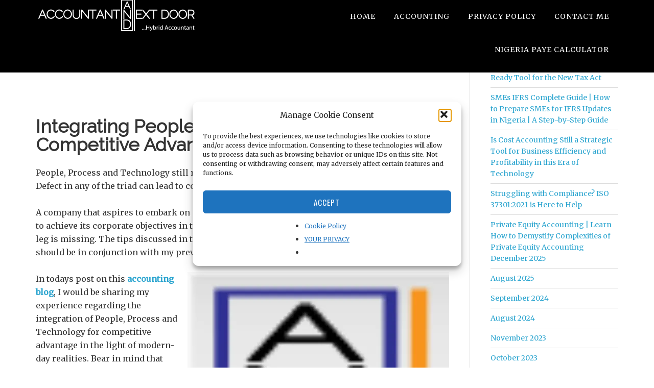

--- FILE ---
content_type: text/html; charset=UTF-8
request_url: https://accountantnextdoor.com/integrating-people-process-and-technology-for-competitive-advantage/
body_size: 112139
content:
<!DOCTYPE html><html
lang="en-US"><head ><meta
charset="UTF-8" /><meta
name="viewport" content="width=device-width, initial-scale=1" /><style id="dynamic-mobmenu-inline-css" type="text/css">@media screen and ( min-width: 782px ){
		body.admin-bar .mobmenu, body.admin-bar .mobmenu-panel, .show-nav-left.admin-bar .mobmenu-overlay, .show-nav-right.admin-bar .mobmenu-overlay {
			top: 32px!important;
		}
				body.admin-bar .mobmenu-search-holder {
				top: 82px!important;
		}
}
@media screen and ( max-width: 782px ){
	body.admin-bar .mobmenu, body.admin-bar .mobmenu-panel, .show-nav-left.admin-bar .mobmenu-overlay, .show-nav-right.admin-bar .mobmenu-overlay {
		top: 46px!important;
	}
	body.admin-bar .mob-menu-header-banner {
		top: 0px!important;
	}
		body.admin-bar .mobmenu-search-holder {
		top: 96px!important;
	}
	body.admin-bar  .mob-menu-slideout .mobmenu-search-holder {
		top: 50px!important;
	}
}
@media screen and ( max-width: 479px ) {
	.mob-menu-overlay .mobmenu-content {
		padding-top: 5%;
	}
}
@media screen and ( max-width: 782px ) {
	.mob-menu-overlay .mobmenu-content {
		padding-top: 10%;
	}
}
@media only screen and (min-width:1025px){
	.mob_menu, .mobmenu-panel, .mobmenu, .mobmenu-cart-panel, .mobmenu-footer-menu-holder, .mobmenu-right-panel, .mobmenu-left-panel  {
		display: none!important;
	}
}
@media only screen and (max-width:1024px) {
	.mobmenur-container i {
		color: #FFF;
	}
	.mobmenul-container i {
		color: #FFF;
	}
	.mobmenul-container img {
		max-height:  40px;
		float: left;
	}
	.mobmenur-container img {
		max-height:  40px;
		float: right;
	}
	.mob-expand-submenu i {
		font-size: 25px;
	}
	#mobmenuleft li a , #mobmenuleft li a:visited, .mobmenu-content h2, .mobmenu-content h3, .show-nav-left .mob-menu-copyright, .show-nav-left .mob-expand-submenu i {
		color: #666;
	}
	.mob-cancel-button {
		font-size: 30px!important;
	}
	/* 3rd Level Left Menu Items Background color on Hover*/
	.mobmenu-content #mobmenuleft .sub-menu  .sub-menu li a:hover {
		color: #ccc;
	}
	/* 3rd Level Left Menu Items Background color on Hover*/
	.mobmenu-content #mobmenuleft .sub-menu .sub-menu li:hover {
		background-color: #666;
	}
	.mobmenu-content #mobmenuleft li:hover, .mobmenu-content #mobmenuright li:hover  {
		background-color: #666;
	}
	.mobmenu-content #mobmenuright li:hover  {
		background-color: #666 ;
	}
	/* 3rd Level Right Menu Items Background color on Hover*/
	.mobmenu-content #mobmenuright .sub-menu .sub-menu li:hover {
		background-color: #666;
	}
	/* 3rd Level Right Menu Items Background color on Hover*/
	.mobmenu-content #mobmenuright .sub-menu  .sub-menu li a:hover {
		color: #ccc;
	}
		.mobmenu-content #mobmenuleft .sub-menu {
		background-color: #3a3a3a ;
		margin: 0;
		color: #fff ;
		width: 100%;
		position: initial;
		height: 100%;
	}
	.mob-menu-left-bg-holder {
				opacity: 1;
		background-attachment: fixed ;
		background-position: center top ;
		-webkit-background-size:  cover;
		-moz-background-size: cover;
		background-size: cover;
	}
	.mob-menu-right-bg-holder {
				opacity: 1;
		background-attachment: fixed ;
		background-position: center top ;
		-webkit-background-size: cover;
		-moz-background-size: cover;
		background-size:  cover;
	}
		.mobmenu-content #mobmenuleft .sub-menu a {
		color: #fff ;
	}
	.mobmenu-content #mobmenuright .sub-menu  a {
		color: #fff ;
	}
	.mobmenu-content #mobmenuright .sub-menu .sub-menu {
		background-color: inherit;
	}
	.mobmenu-content #mobmenuright .sub-menu {
		background-color: #3a3a3a ;
		margin: 0;
		color: #fff ;
		position: initial;
		width: 100%;
	}
	#mobmenuleft li:hover a, #mobmenuleft li:hover i {
		color: #FFF;
	}
	#mobmenuright li a , #mobmenuright li a:visited, .show-nav-right .mob-menu-copyright, .show-nav-right .mob-expand-submenu i {
		color: #666 ;
	}
	#mobmenuright li a:hover {
		color: #FFF ;
	}
	.mobmenul-container {
		top: 10px;
		margin-left: 5px;
		margin-top: 0px;
		height: 50px;
		float: left;
	}
	.mobmenur-container {
		top: 10px;
		margin-right: 5px;
		margin-top: 0px;
	}
		.mob-menu-logo-holder {
		margin-top:   0px;
		text-align:   center;
		margin-left:  0;
		margin-right: 0;
		height:       50px;
			}
	.mob-menu-header-holder {
		width:  100% ;
		background-color: #111111 ;
		height: 50px ;
		position:fixed;
	}
	body.mob-menu-overlay, body.mob-menu-slideout, body.mob-menu-slideout-over, body.mob-menu-slideout-top {
		padding-top: 50px;
	}
		.mobmenul-container, .mobmenur-container{
		position: absolute;
	}
	.mobmenu-left-panel {
		background-color:#F7F7F7;;
		width:  270px;
	}
	.mobmenu-right-panel {
		background-color:#F7F7F7;		width:  270px;
	}
	.show-nav-left .mobmenu-overlay, .show-nav-right .mobmenu-overlay, .show-mob-menu-search .mobmenu-overlay  {
		background: rgba(0, 0, 0, 0.83);
	}
	.mob-menu-slideout-top .mobmenu-overlay {
		display:none!important;
	}
	.mob-menu-slideout.show-nav-left .mobmenu-push-wrap, .mob-menu-slideout.show-nav-left .mob-menu-header-holder {
		-webkit-transform: translateX(270px);
		-moz-transform: translateX(270px);
		-ms-transform: translateX(270px);
		-o-transform: translateX(270px);
		transform: translateX(270px);
	}
	.mob-menu-slideout.show-nav-right .mobmenu-push-wrap, .mob-menu-slideout.show-nav-right .mob-menu-header-holder {
		-webkit-transform: translateX(-270px);
		-moz-transform: translateX(-270px);
		-ms-transform: translateX(-270px);
		-o-transform: translateX(-270px);
		transform: translateX(-270px);
	}
	.mob-menu-slideout-top .mobmenu-panel {
		width:  100%;
		height: 100%;
		z-index: 1;
		position: fixed;
		left: 0px;
		top: 0px;
		max-height: 100%;
		-webkit-transform: translateY(-100%);
		-moz-transform: translateY(-100%);
		-ms-transform: translateY(-100%);
		-o-transform: translateY(-100%);
		transform: translateY(-100%);
	}
	.mob-menu-slideout-top.show-nav-left .show-panel, .mob-menu-slideout-top.show-nav-right .show-panel  {
		-webkit-transform: translateY(0px);
		-moz-transform: translateY(0px);
		-ms-transform: translateY(0px);
		-o-transform: translateY(0px);
		transform: translateY(0px);
		z-index: 300000;
	}
	.mob-menu-slideout-over.show-nav-left .mobmenu-left-panel {
		overflow: hidden;
	}
	.show-nav-left .mobmenu-panel.show-panel , .show-nav-right .mobmenu-panel.show-panel {
		z-index: 300000;
	}
	/* Hides everything pushed outside of it */
	.mob-menu-slideout .mobmenu-panel, .mob-menu-slideout-over .mobmenu-panel, .mob-menu-slideout .mobmenu-cart-panel, .mob-menu-slideout-over .mobmenu-cart-panel {
		position: fixed;
		top: 0;
		height: 100%;
		overflow-y: auto;
		overflow-x: auto;
		z-index: 10000;
		opacity: 1;
	}
	/*End of Mobmenu Slide Over */
	.mobmenu .headertext {
		color: #FFF ;
		text-decoration: none;
	}
	.headertext span {
		position: initial;
		line-height: 50px;
	}
	.mobmenu-search-holder {
		top: 50px;
	}
	/*Premium options  */
	/* Mobile Menu Frontend CSS Style*/
	body.mob-menu-overlay, body.mob-menu-slideout, body.mob-menu-slideout-over, body.mob-menu-slideout-top  {
		overflow-x: hidden;
	}
	.mobmenu-left-panel li a, .leftmbottom, .leftmtop{
		padding-left: 10%;
		padding-right: 10%;
	}
	.mobmenu-content li > .sub-menu li {
		padding-left: calc(10*1%);
	}
	.mobmenu-right-panel li, .rightmbottom, .rightmtop{
		padding-left: 10%;
		padding-right: 10%;
	}
	.mobmenul-container i {
		line-height: 30px;
		font-size: 30px;
		float: left;
	}
	.mobmenul-container svg {
			width: 30px;
	        margin-right: .2em;
	        margin-left: .2em;
			padding-top: 2px;
			float:left;
	}
	.show-panel svg.mob-cancel-button {
		width: 30px;
		padding: 4px;
        margin: 6px;
	}
	.left-menu-icon-text {
		float: left;
		line-height: 30px;
		color: #222;
	}
	.mobmenu-left-panel .mobmenu-display-name {
		color: #666;
	}
	.right-menu-icon-text {
		float: right;
		line-height: 30px;
		color: #222;
	}
	.mobmenur-container i {
		line-height: 30px;
		font-size: 30px;
		float: right;
	}
	.mobmenur-container svg {
			width: 30px;
	        margin-right: .2em;
	        margin-left: .2em;
			padding-top: 2px;
			float: left;
	}
	.nav, .main-navigation, .genesis-nav-menu, #main-header, #et-top-navigation, .site-header, .site-branding, .ast-mobile-menu-buttons, .storefront-handheld-footer-bar, .hide {
		display: none!important;
	}
	.mob-standard-logo {
		display: inline-block;
		height:50px!important;	}
	.mob-retina-logo {
		height:50px!important;	}
	.mobmenu-content #mobmenuleft > li > a:hover {
		background-color: #666;
	}
	.mobmenu-content #mobmenuright > li > a:hover {
		background-color: #666;
	}
	.mobmenu-left-panel .mob-cancel-button {
		color: #666;
	}
	.mobmenu-right-panel .mob-cancel-button {
		color: #666;
	}
}
.mob-menu-logo-holder > .headertext span,.mobmenu input.mob-menu-search-field {
	font-family:Dosis;
	font-size:20px;
	font-weight:inherit;
	font-style:normal;
	letter-spacing:normal;
	text-transform:none;
}
.left-menu-icon-text {
	font-family:Dosis;
	font-size:inherit;
	font-weight:inherit;
	font-style:normal;
	line-height:1.5em;
	letter-spacing:normal;
	text-transform:none;
}
#mobmenuleft .mob-expand-submenu,#mobmenuleft > .widgettitle,#mobmenuleft li a,#mobmenuleft li a:visited,#mobmenuleft .mobmenu-content h2,#mobmenuleft .mobmenu-content h3,.mobmenu-left-panel .mobmenu-display-name, .mobmenu-content .mobmenu-tabs-header li {
	font-family:Dosis;
	font-size:inherit;
	font-weight:inherit;
	font-style:normal;
	line-height:1.5em;
	letter-spacing:normal;
	text-transform:none;
}
.right-menu-icon-text {
	font-family:Dosis;
	font-size:inherit;
	font-weight:inherit;
	font-style:normal;
	line-height:1.5em;
	letter-spacing:normal;
	text-transform:none;
}
#mobmenuright li a,#mobmenuright li a:visited,#mobmenuright .mobmenu-content h2,#mobmenuright .mobmenu-content h3,.mobmenu-left-panel .mobmenu-display-name {
	font-family:Dosis;
	font-size:inherit;
	font-weight:inherit;
	font-style:normal;
	line-height:1.5em;
	letter-spacing:normal;
	text-transform:none;
}</style><meta
name='robots' content='index, follow, max-image-preview:large, max-snippet:-1, max-video-preview:-1' /><title>Integrating People, Process and Technology for Competitive Advantage -</title><link
rel="canonical" href="https://accountantnextdoor.com/integrating-people-process-and-technology-for-competitive-advantage/" /><meta
property="og:locale" content="en_US" /><meta
property="og:type" content="article" /><meta
property="og:title" content="Integrating People, Process and Technology for Competitive Advantage -" /><meta
property="og:description" content="People, Process and Technology still remains the success triad of modern-day business enterprise. Defect in any of the triad can lead to collateral damage in the overall outlook of the entity. A company that aspires to embark on meaning digital transformation for example would struggle to achieve its corporate objectives in the area of digital [&hellip;]" /><meta
property="og:url" content="https://accountantnextdoor.com/integrating-people-process-and-technology-for-competitive-advantage/" /><meta
property="og:site_name" content="Hybrid Accountant" /><meta
property="article:publisher" content="https://www.facebook.com/pages/Accountant-Next-Door/313897691960007" /><meta
property="article:published_time" content="2022-06-24T19:45:42+00:00" /><meta
property="article:modified_time" content="2022-06-24T19:45:51+00:00" /><meta
property="og:image" content="https://accountantnextdoor.com/wp-content/uploads/2022/05/PHOTO-2022-05-05-12-40-53.jpg" /><meta
name="author" content="chinweike" /><meta
name="twitter:label1" content="Written by" /><meta
name="twitter:data1" content="" /><meta
name="twitter:label2" content="Est. reading time" /><meta
name="twitter:data2" content="6 minutes" /> <script type="application/ld+json" class="yoast-schema-graph">{"@context":"https://schema.org","@graph":[{"@type":"Article","@id":"https://accountantnextdoor.com/integrating-people-process-and-technology-for-competitive-advantage/#article","isPartOf":{"@id":"https://accountantnextdoor.com/integrating-people-process-and-technology-for-competitive-advantage/"},"author":{"name":"chinweike","@id":"https://accountantnextdoor.com/#/schema/person/8b521b69a4430d0da2f6053cd3dca5ad"},"headline":"Integrating People, Process and Technology for Competitive Advantage","datePublished":"2022-06-24T19:45:42+00:00","dateModified":"2022-06-24T19:45:51+00:00","mainEntityOfPage":{"@id":"https://accountantnextdoor.com/integrating-people-process-and-technology-for-competitive-advantage/"},"wordCount":1184,"commentCount":0,"image":{"@id":"https://accountantnextdoor.com/integrating-people-process-and-technology-for-competitive-advantage/#primaryimage"},"thumbnailUrl":"https://accountantnextdoor.com/wp-content/uploads/2022/05/PHOTO-2022-05-05-12-40-53.jpg","articleSection":["Accounting &amp; Tax"],"inLanguage":"en-US","potentialAction":[{"@type":"CommentAction","name":"Comment","target":["https://accountantnextdoor.com/integrating-people-process-and-technology-for-competitive-advantage/#respond"]}]},{"@type":"WebPage","@id":"https://accountantnextdoor.com/integrating-people-process-and-technology-for-competitive-advantage/","url":"https://accountantnextdoor.com/integrating-people-process-and-technology-for-competitive-advantage/","name":"Integrating People, Process and Technology for Competitive Advantage -","isPartOf":{"@id":"https://accountantnextdoor.com/#website"},"primaryImageOfPage":{"@id":"https://accountantnextdoor.com/integrating-people-process-and-technology-for-competitive-advantage/#primaryimage"},"image":{"@id":"https://accountantnextdoor.com/integrating-people-process-and-technology-for-competitive-advantage/#primaryimage"},"thumbnailUrl":"https://accountantnextdoor.com/wp-content/uploads/2022/05/PHOTO-2022-05-05-12-40-53.jpg","datePublished":"2022-06-24T19:45:42+00:00","dateModified":"2022-06-24T19:45:51+00:00","author":{"@id":"https://accountantnextdoor.com/#/schema/person/8b521b69a4430d0da2f6053cd3dca5ad"},"breadcrumb":{"@id":"https://accountantnextdoor.com/integrating-people-process-and-technology-for-competitive-advantage/#breadcrumb"},"inLanguage":"en-US","potentialAction":[{"@type":"ReadAction","target":["https://accountantnextdoor.com/integrating-people-process-and-technology-for-competitive-advantage/"]}]},{"@type":"ImageObject","inLanguage":"en-US","@id":"https://accountantnextdoor.com/integrating-people-process-and-technology-for-competitive-advantage/#primaryimage","url":"https://i0.wp.com/accountantnextdoor.com/wp-content/uploads/2022/05/PHOTO-2022-05-05-12-40-53.jpg?fit=512%2C512&ssl=1","contentUrl":"https://i0.wp.com/accountantnextdoor.com/wp-content/uploads/2022/05/PHOTO-2022-05-05-12-40-53.jpg?fit=512%2C512&ssl=1","width":512,"height":512},{"@type":"BreadcrumbList","@id":"https://accountantnextdoor.com/integrating-people-process-and-technology-for-competitive-advantage/#breadcrumb","itemListElement":[{"@type":"ListItem","position":1,"name":"Home","item":"https://accountantnextdoor.com/"},{"@type":"ListItem","position":2,"name":"Integrating People, Process and Technology for Competitive Advantage"}]},{"@type":"WebSite","@id":"https://accountantnextdoor.com/#website","url":"https://accountantnextdoor.com/","name":"Hybrid Accountant","description":"","potentialAction":[{"@type":"SearchAction","target":{"@type":"EntryPoint","urlTemplate":"https://accountantnextdoor.com/?s={search_term_string}"},"query-input":{"@type":"PropertyValueSpecification","valueRequired":true,"valueName":"search_term_string"}}],"inLanguage":"en-US"},{"@type":"Person","@id":"https://accountantnextdoor.com/#/schema/person/8b521b69a4430d0da2f6053cd3dca5ad","name":"chinweike","url":"https://accountantnextdoor.com/author/chinweike/"}]}</script> <link
rel='dns-prefetch' href='//www.googletagmanager.com' /><link
rel='dns-prefetch' href='//fonts.googleapis.com' /><link
rel='dns-prefetch' href='//cdn.openshareweb.com' /><link
rel='dns-prefetch' href='//cdn.shareaholic.net' /><link
rel='dns-prefetch' href='//www.shareaholic.net' /><link
rel='dns-prefetch' href='//analytics.shareaholic.com' /><link
rel='dns-prefetch' href='//recs.shareaholic.com' /><link
rel='dns-prefetch' href='//partner.shareaholic.com' /><link
rel='dns-prefetch' href='//widgets.wp.com' /><link
rel='dns-prefetch' href='//s0.wp.com' /><link
rel='dns-prefetch' href='//0.gravatar.com' /><link
rel='dns-prefetch' href='//1.gravatar.com' /><link
rel='dns-prefetch' href='//2.gravatar.com' /><link
rel='dns-prefetch' href='//pagead2.googlesyndication.com' /><link
rel='preconnect' href='//i0.wp.com' /><link
rel='preconnect' href='//c0.wp.com' /><link
rel="alternate" type="application/rss+xml" title="Hybrid Accountant &raquo; Feed" href="https://www.accountantnextdoor.com/feed" /><link
rel="alternate" type="application/rss+xml" title="Hybrid Accountant &raquo; Comments Feed" href="https://accountantnextdoor.com/comments/feed/" /><link
rel="alternate" type="application/rss+xml" title="Hybrid Accountant &raquo; Integrating People, Process and Technology for Competitive Advantage Comments Feed" href="https://accountantnextdoor.com/integrating-people-process-and-technology-for-competitive-advantage/feed/" /><link
rel="alternate" title="oEmbed (JSON)" type="application/json+oembed" href="https://accountantnextdoor.com/wp-json/oembed/1.0/embed?url=https%3A%2F%2Faccountantnextdoor.com%2Fintegrating-people-process-and-technology-for-competitive-advantage%2F" /><link
rel="alternate" title="oEmbed (XML)" type="text/xml+oembed" href="https://accountantnextdoor.com/wp-json/oembed/1.0/embed?url=https%3A%2F%2Faccountantnextdoor.com%2Fintegrating-people-process-and-technology-for-competitive-advantage%2F&#038;format=xml" /><link
rel='preload' href='//cdn.shareaholic.net/assets/pub/shareaholic.js' as='script'/> <script data-no-minify='1' data-cfasync='false'>_SHR_SETTINGS = {"endpoints":{"local_recs_url":"https:\/\/accountantnextdoor.com\/wp-admin\/admin-ajax.php?action=shareaholic_permalink_related","ajax_url":"https:\/\/accountantnextdoor.com\/wp-admin\/admin-ajax.php","share_counts_url":"https:\/\/accountantnextdoor.com\/wp-admin\/admin-ajax.php?action=shareaholic_share_counts_api"},"site_id":"2f1c420a6bf5c5caca6d2663482c8444","url_components":{"year":"2022","monthnum":"06","day":"24","hour":"20","minute":"45","second":"42","post_id":"3393","postname":"integrating-people-process-and-technology-for-competitive-advantage","category":"accounting-tax"}};</script> <script data-no-minify='1' data-cfasync='false' src='//cdn.shareaholic.net/assets/pub/shareaholic.js' data-shr-siteid='2f1c420a6bf5c5caca6d2663482c8444' async ></script> <meta
name='shareaholic:site_name' content='Hybrid Accountant' /><meta
name='shareaholic:language' content='en-US' /><meta
name='shareaholic:url' content='https://accountantnextdoor.com/integrating-people-process-and-technology-for-competitive-advantage/' /><meta
name='shareaholic:keywords' content='tag:integrating people process and technology, cat:accounting &amp; tax, type:post' /><meta
name='shareaholic:shareable_page' content='true' /><meta
name='shareaholic:article_author_name' content='chinweike' /><meta
name='shareaholic:site_id' content='2f1c420a6bf5c5caca6d2663482c8444' /><meta
name='shareaholic:wp_version' content='9.7.13' /><meta
name='shareaholic:image' content='https://accountantnextdoor.com/wp-content/uploads/2022/05/PHOTO-2022-05-05-12-40-53.jpg' /> <style id='wp-img-auto-sizes-contain-inline-css' type='text/css'>img:is([sizes=auto i],[sizes^="auto," i]){contain-intrinsic-size:3000px 1500px}
/*# sourceURL=wp-img-auto-sizes-contain-inline-css */</style><link
rel='stylesheet' id='jetpack_related-posts-css' href='https://c0.wp.com/p/jetpack/15.4/modules/related-posts/related-posts.css' type='text/css' media='all' /><link
rel='stylesheet' id='eleven40-pro-theme-css' href='https://accountantnextdoor.com/wp-content/themes/eleven40-pro/style.css?ver=2.0' type='text/css' media='all' /><style id='wp-emoji-styles-inline-css' type='text/css'>img.wp-smiley, img.emoji {
		display: inline !important;
		border: none !important;
		box-shadow: none !important;
		height: 1em !important;
		width: 1em !important;
		margin: 0 0.07em !important;
		vertical-align: -0.1em !important;
		background: none !important;
		padding: 0 !important;
	}
/*# sourceURL=wp-emoji-styles-inline-css */</style><style id='wp-block-library-inline-css' type='text/css'>:root{--wp-block-synced-color:#7a00df;--wp-block-synced-color--rgb:122,0,223;--wp-bound-block-color:var(--wp-block-synced-color);--wp-editor-canvas-background:#ddd;--wp-admin-theme-color:#007cba;--wp-admin-theme-color--rgb:0,124,186;--wp-admin-theme-color-darker-10:#006ba1;--wp-admin-theme-color-darker-10--rgb:0,107,160.5;--wp-admin-theme-color-darker-20:#005a87;--wp-admin-theme-color-darker-20--rgb:0,90,135;--wp-admin-border-width-focus:2px}@media (min-resolution:192dpi){:root{--wp-admin-border-width-focus:1.5px}}.wp-element-button{cursor:pointer}:root .has-very-light-gray-background-color{background-color:#eee}:root .has-very-dark-gray-background-color{background-color:#313131}:root .has-very-light-gray-color{color:#eee}:root .has-very-dark-gray-color{color:#313131}:root .has-vivid-green-cyan-to-vivid-cyan-blue-gradient-background{background:linear-gradient(135deg,#00d084,#0693e3)}:root .has-purple-crush-gradient-background{background:linear-gradient(135deg,#34e2e4,#4721fb 50%,#ab1dfe)}:root .has-hazy-dawn-gradient-background{background:linear-gradient(135deg,#faaca8,#dad0ec)}:root .has-subdued-olive-gradient-background{background:linear-gradient(135deg,#fafae1,#67a671)}:root .has-atomic-cream-gradient-background{background:linear-gradient(135deg,#fdd79a,#004a59)}:root .has-nightshade-gradient-background{background:linear-gradient(135deg,#330968,#31cdcf)}:root .has-midnight-gradient-background{background:linear-gradient(135deg,#020381,#2874fc)}:root{--wp--preset--font-size--normal:16px;--wp--preset--font-size--huge:42px}.has-regular-font-size{font-size:1em}.has-larger-font-size{font-size:2.625em}.has-normal-font-size{font-size:var(--wp--preset--font-size--normal)}.has-huge-font-size{font-size:var(--wp--preset--font-size--huge)}.has-text-align-center{text-align:center}.has-text-align-left{text-align:left}.has-text-align-right{text-align:right}.has-fit-text{white-space:nowrap!important}#end-resizable-editor-section{display:none}.aligncenter{clear:both}.items-justified-left{justify-content:flex-start}.items-justified-center{justify-content:center}.items-justified-right{justify-content:flex-end}.items-justified-space-between{justify-content:space-between}.screen-reader-text{border:0;clip-path:inset(50%);height:1px;margin:-1px;overflow:hidden;padding:0;position:absolute;width:1px;word-wrap:normal!important}.screen-reader-text:focus{background-color:#ddd;clip-path:none;color:#444;display:block;font-size:1em;height:auto;left:5px;line-height:normal;padding:15px 23px 14px;text-decoration:none;top:5px;width:auto;z-index:100000}html :where(.has-border-color){border-style:solid}html :where([style*=border-top-color]){border-top-style:solid}html :where([style*=border-right-color]){border-right-style:solid}html :where([style*=border-bottom-color]){border-bottom-style:solid}html :where([style*=border-left-color]){border-left-style:solid}html :where([style*=border-width]){border-style:solid}html :where([style*=border-top-width]){border-top-style:solid}html :where([style*=border-right-width]){border-right-style:solid}html :where([style*=border-bottom-width]){border-bottom-style:solid}html :where([style*=border-left-width]){border-left-style:solid}html :where(img[class*=wp-image-]){height:auto;max-width:100%}:where(figure){margin:0 0 1em}html :where(.is-position-sticky){--wp-admin--admin-bar--position-offset:var(--wp-admin--admin-bar--height,0px)}@media screen and (max-width:600px){html :where(.is-position-sticky){--wp-admin--admin-bar--position-offset:0px}}
/*# sourceURL=wp-block-library-inline-css */</style><style id='classic-theme-styles-inline-css' type='text/css'>/*! This file is auto-generated */
.wp-block-button__link{color:#fff;background-color:#32373c;border-radius:9999px;box-shadow:none;text-decoration:none;padding:calc(.667em + 2px) calc(1.333em + 2px);font-size:1.125em}.wp-block-file__button{background:#32373c;color:#fff;text-decoration:none}
/*# sourceURL=/wp-includes/css/classic-themes.min.css */</style><link
rel='stylesheet' id='and-paye-style-css' href='https://accountantnextdoor.com/wp-content/plugins/accountant-next-door-paye/assets/css/paye.css?ver=1.1.0' type='text/css' media='all' /><link
rel='stylesheet' id='contact-form-7-css' href='https://accountantnextdoor.com/wp-content/plugins/contact-form-7/includes/css/styles.css?ver=6.1.4' type='text/css' media='all' /><link
rel='stylesheet' id='googlefonts-css' href='https://fonts.googleapis.com/css?family=Merriweather:400|Raleway:400&subset=latin' type='text/css' media='all' /><link
rel='stylesheet' id='cmplz-general-css' href='https://accountantnextdoor.com/wp-content/plugins/complianz-gdpr/assets/css/cookieblocker.min.css?ver=1741706570' type='text/css' media='all' /><link
rel='stylesheet' id='google-font-css' href='//fonts.googleapis.com/css?family=Lora%3A400%2C700%7COswald%3A400&#038;ver=3.6.1' type='text/css' media='all' /><link
rel='stylesheet' id='jetpack_likes-css' href='https://c0.wp.com/p/jetpack/15.4/modules/likes/style.css' type='text/css' media='all' /><link
rel='stylesheet' id='mm-google-webfont-dosis-css' href='//fonts.googleapis.com/css?family=Dosis%3Ainherit%2C400&#038;subset=latin%2Clatin-ext&#038;ver=6.9' type='text/css' media='all' /><link
rel='stylesheet' id='cssmobmenu-icons-css' href='https://accountantnextdoor.com/wp-content/plugins/mobile-menu/includes/css/mobmenu-icons.css?ver=6.9' type='text/css' media='all' /><link
rel='stylesheet' id='cssmobmenu-css' href='https://accountantnextdoor.com/wp-content/plugins/mobile-menu/includes/css/mobmenu.css?ver=2.8.8' type='text/css' media='all' /><link
rel='stylesheet' id='wp-block-paragraph-css' href='https://c0.wp.com/c/6.9/wp-includes/blocks/paragraph/style.min.css' type='text/css' media='all' /><link
rel='stylesheet' id='wp-block-list-css' href='https://c0.wp.com/c/6.9/wp-includes/blocks/list/style.min.css' type='text/css' media='all' /><link
rel='stylesheet' id='sharedaddy-css' href='https://c0.wp.com/p/jetpack/15.4/modules/sharedaddy/sharing.css' type='text/css' media='all' /><link
rel='stylesheet' id='social-logos-css' href='https://c0.wp.com/p/jetpack/15.4/_inc/social-logos/social-logos.min.css' type='text/css' media='all' /> <script type="text/javascript" id="jetpack_related-posts-js-extra">/*  */
var related_posts_js_options = {"post_heading":"h4"};
//# sourceURL=jetpack_related-posts-js-extra
/*  */</script> <script type="text/javascript" src="https://c0.wp.com/p/jetpack/15.4/_inc/build/related-posts/related-posts.min.js" id="jetpack_related-posts-js"></script> <script type="text/javascript" src="https://accountantnextdoor.com/wp-content/plugins/google-analytics-for-wordpress/assets/js/frontend-gtag.min.js?ver=9.11.1" id="monsterinsights-frontend-script-js" async="async" data-wp-strategy="async"></script> <script data-cfasync="false" data-wpfc-render="false" type="text/javascript" id='monsterinsights-frontend-script-js-extra'>/*  */
var monsterinsights_frontend = {"js_events_tracking":"true","download_extensions":"doc,pdf,ppt,zip,xls,docx,pptx,xlsx","inbound_paths":"[{\"path\":\"\\\/go\\\/\",\"label\":\"affiliate\"},{\"path\":\"\\\/recommend\\\/\",\"label\":\"affiliate\"}]","home_url":"https:\/\/accountantnextdoor.com","hash_tracking":"false","v4_id":"G-ACCOUNTANTNEXTDOOR.COM"};/*  */</script> <script type="text/javascript" src="https://c0.wp.com/c/6.9/wp-includes/js/jquery/jquery.min.js" id="jquery-core-js"></script> <script type="text/javascript" src="https://c0.wp.com/c/6.9/wp-includes/js/jquery/jquery-migrate.min.js" id="jquery-migrate-js"></script> 
 <script type="text/javascript" src="https://www.googletagmanager.com/gtag/js?id=G-7X64T2KV3B" id="google_gtagjs-js" async></script> <script type="text/javascript" id="google_gtagjs-js-after">/*  */
window.dataLayer = window.dataLayer || [];function gtag(){dataLayer.push(arguments);}
gtag("set","linker",{"domains":["accountantnextdoor.com"]});
gtag("js", new Date());
gtag("set", "developer_id.dZTNiMT", true);
gtag("config", "G-7X64T2KV3B");
//# sourceURL=google_gtagjs-js-after
/*  */</script> <script type="text/javascript" src="https://accountantnextdoor.com/wp-content/plugins/mobile-menu/includes/js/mobmenu.js?ver=2.8.8" id="mobmenujs-js"></script> <link
rel="https://api.w.org/" href="https://accountantnextdoor.com/wp-json/" /><link
rel="alternate" title="JSON" type="application/json" href="https://accountantnextdoor.com/wp-json/wp/v2/posts/3393" /><link
rel="EditURI" type="application/rsd+xml" title="RSD" href="https://accountantnextdoor.com/xmlrpc.php?rsd" /><meta
name="generator" content="WordPress 6.9" /><link
rel='shortlink' href='https://accountantnextdoor.com/?p=3393' /><meta
name="generator" content="Site Kit by Google 1.170.0" /> <script type="text/javascript">var _statcounter = _statcounter || [];
			_statcounter.push({"tags": {"author": "chinweike"}});</script> <style type='text/css' media='screen'>body{ font-family:"Merriweather", arial, sans-serif;}
	blockquote{ font-family:"Merriweather", arial, sans-serif;}
	p{ font-family:"Merriweather", arial, sans-serif;}
	li{ font-family:"Merriweather", arial, sans-serif;}
	h1{ font-family:"Raleway", arial, sans-serif;}
	h2{ font-family:"Raleway", arial, sans-serif;}
	h3{ font-family:"Raleway", arial, sans-serif;}
	h4{ font-family:"Raleway", arial, sans-serif;}
	h5{ font-family:"Raleway", arial, sans-serif;}
	h6{ font-family:"Raleway", arial, sans-serif;}</style><style>/* CSS added by WP Meta and Date Remover*//* Remove meta from post */
.entry-meta {
display:none !important;
}
/* Remove meta from home page */
.home .entry-meta {
display: none;
}
/* WPTheme 2015 Metadata Removal */
.entry-footer {
display:none !important;
}
/* WPTheme 2015 Metadata Removal */
.home .entry-footer {
display: none;
}</style><style>.cmplz-hidden {
					display: none !important;
				}</style><link
rel="pingback" href="https://accountantnextdoor.com/xmlrpc.php" /><style type="text/css">.site-header .title-area { background: url(https://accountantnextdoor.com/wp-content/uploads/2022/05/cropped-Logo_White-Font-1-1.png) no-repeat !important; }</style><meta
name="google-adsense-platform-account" content="ca-host-pub-2644536267352236"><meta
name="google-adsense-platform-domain" content="sitekit.withgoogle.com"> <script type="text/javascript" async="async" src="https://pagead2.googlesyndication.com/pagead/js/adsbygoogle.js?client=ca-pub-7579557888084861&amp;host=ca-host-pub-2644536267352236" crossorigin="anonymous"></script> <link
rel="icon" href="https://i0.wp.com/accountantnextdoor.com/wp-content/uploads/2022/05/cropped-PHOTO-2022-05-05-12-40-53.jpg?fit=32%2C32&#038;ssl=1" sizes="32x32" /><link
rel="icon" href="https://i0.wp.com/accountantnextdoor.com/wp-content/uploads/2022/05/cropped-PHOTO-2022-05-05-12-40-53.jpg?fit=192%2C192&#038;ssl=1" sizes="192x192" /><link
rel="apple-touch-icon" href="https://i0.wp.com/accountantnextdoor.com/wp-content/uploads/2022/05/cropped-PHOTO-2022-05-05-12-40-53.jpg?fit=180%2C180&#038;ssl=1" /><meta
name="msapplication-TileImage" content="https://i0.wp.com/accountantnextdoor.com/wp-content/uploads/2022/05/cropped-PHOTO-2022-05-05-12-40-53.jpg?fit=270%2C270&#038;ssl=1" /><style id='mm-mobmenu'>@media screen and ( min-width: 782px ){
		body.admin-bar .mobmenu, body.admin-bar .mobmenu-panel, .show-nav-left.admin-bar .mobmenu-overlay, .show-nav-right.admin-bar .mobmenu-overlay {
			top: 32px!important;
		}
				body.admin-bar .mobmenu-search-holder {
				top: 82px!important;
		}
}
@media screen and ( max-width: 782px ){
	body.admin-bar .mobmenu, body.admin-bar .mobmenu-panel, .show-nav-left.admin-bar .mobmenu-overlay, .show-nav-right.admin-bar .mobmenu-overlay {
		top: 46px!important;
	}
	body.admin-bar .mob-menu-header-banner {
		top: 0px!important;
	}
		body.admin-bar .mobmenu-search-holder {
		top: 96px!important;
	}
	body.admin-bar  .mob-menu-slideout .mobmenu-search-holder {
		top: 50px!important;
	}
}
@media screen and ( max-width: 479px ) {
	.mob-menu-overlay .mobmenu-content {
		padding-top: 5%;
	}
}
@media screen and ( max-width: 782px ) {
	.mob-menu-overlay .mobmenu-content {
		padding-top: 10%;
	}
}
@media screen and ( min-width: 782px ) {
	#mobmenu-footer li:hover {
		background-color: ;
	}
	#mobmenu-footer li:hover i {
		color: ;
	}
}
@media only screen and (min-width:1025px){
	.mob_menu, .mobmenu-panel, .mobmenu, .mobmenu-cart-panel, .mobmenu-footer-menu-holder, .mobmenu-right-panel, .mobmenu-left-panel  {
		display: none!important;
	}
}
@media only screen and (max-width:1024px) {
	.mobmenur-container i {
		color: #FFF;
	}
	.mobmenul-container i {
		color: #FFF;
	}
	.mobmenul-container img {
		max-height:  40px;
		float: left;
	}
	.mobmenur-container img {
		max-height:  40px;
		float: right;
	}
	.mob-expand-submenu i {
		font-size: 25px;
	}
	#mobmenuleft li a , #mobmenuleft li a:visited, .mobmenu-content h2, .mobmenu-content h3, .show-nav-left .mob-menu-copyright, .show-nav-left .mob-expand-submenu i {
		color: #666;
	}
	.mob-cancel-button {
		font-size: 30px!important;
	}
	/* 3rd Level Left Menu Items Background color on Hover*/
	.mobmenu-content #mobmenuleft .sub-menu  .sub-menu li a:hover {
		color: #ccc;
	}
	/* 3rd Level Left Menu Items Background color on Hover*/
	.mobmenu-content #mobmenuleft .sub-menu .sub-menu li:hover {
		background-color: #666;
	}
	.mobmenu-content #mobmenuleft li:hover, .mobmenu-content #mobmenuright li:hover  {
		background-color: #666;
	}
	.mobmenu-content #mobmenuright li:hover  {
		background-color: #666 ;
	}
	/* 3rd Level Right Menu Items Background color on Hover*/
	.mobmenu-content #mobmenuright .sub-menu .sub-menu li:hover {
		background-color: #666;
	}
	/* 3rd Level Right Menu Items Background color on Hover*/
	.mobmenu-content #mobmenuright .sub-menu  .sub-menu li a:hover {
		color: #ccc;
	}
		.mobmenu-content #mobmenuleft .sub-menu {
		background-color: #3a3a3a ;
		margin: 0;
		color: #fff ;
		width: 100%;
		position: initial;
		height: 100%;
	}
	.mob-menu-left-bg-holder {
				opacity: 1;
		background-attachment: fixed ;
		background-position: center top ;
		-webkit-background-size:  cover;
		-moz-background-size: cover;
		background-size: cover;
	}
	.mob-menu-right-bg-holder {
				opacity: 1;
		background-attachment: fixed ;
		background-position: center top ;
		-webkit-background-size: cover;
		-moz-background-size: cover;
		background-size:  cover;
	}
		.mobmenu-content #mobmenuleft .sub-menu a {
		color: #fff ;
	}
	.mobmenu-content #mobmenuright .sub-menu  a {
		color: #fff ;
	}
	.mobmenu-content #mobmenuright .sub-menu .sub-menu {
		background-color: inherit;
	}
	.mobmenu-content #mobmenuright .sub-menu {
		background-color: #3a3a3a ;
		margin: 0;
		color: #fff ;
		position: initial;
		width: 100%;
	}
	#mobmenuleft li:hover a, #mobmenuleft li:hover i {
		color: #FFF;
	}
	#mobmenuright li a , #mobmenuright li a:visited, .show-nav-right .mob-menu-copyright, .show-nav-right .mob-expand-submenu i {
		color: #666 ;
	}
	#mobmenuright li a:hover {
		color: #FFF ;
	}
	.mobmenul-container {
		top: 10px;
		margin-left: 5px;
		margin-top: 0px;
		height: 50px;
		float: left;
	}
	.mobmenur-container {
		top: 10px;
		margin-right: 5px;
		margin-top: 0px;
	}
		.mob-menu-logo-holder {
		margin-top:   0px;
		text-align:   center;
		margin-left:  0;
		margin-right: 0;
		height:       50px;
			}
	.mob-menu-header-holder {
		width:  100% ;
		background-color: #111111 ;
		height: 50px ;
		position:fixed;
	}
	body.mob-menu-overlay, body.mob-menu-slideout, body.mob-menu-slideout-over, body.mob-menu-slideout-top {
		padding-top: 50px;
	}
		.mobmenul-container, .mobmenur-container{
		position: absolute;
	}
	.mobmenu-left-panel {
		background-color:#F7F7F7;;
		width:  270px;
	}
	.mobmenu-right-panel {
		background-color:#F7F7F7;		width:  270px;
	}
	.show-nav-left .mobmenu-overlay, .show-nav-right .mobmenu-overlay, .show-mob-menu-search .mobmenu-overlay  {
		background: rgba(0, 0, 0, 0.83);
	}
	.mob-menu-slideout-top .mobmenu-overlay {
		display:none!important;
	}
	.mob-menu-slideout.show-nav-left .mobmenu-push-wrap, .mob-menu-slideout.show-nav-left .mob-menu-header-holder {
		-webkit-transform: translateX(270px);
		-moz-transform: translateX(270px);
		-ms-transform: translateX(270px);
		-o-transform: translateX(270px);
		transform: translateX(270px);
	}
	.mob-menu-slideout.show-nav-right .mobmenu-push-wrap, .mob-menu-slideout.show-nav-right .mob-menu-header-holder {
		-webkit-transform: translateX(-270px);
		-moz-transform: translateX(-270px);
		-ms-transform: translateX(-270px);
		-o-transform: translateX(-270px);
		transform: translateX(-270px);
	}
	.mob-menu-slideout-top .mobmenu-panel {
		width:  100%;
		height: 100%;
		z-index: 1;
		position: fixed;
		left: 0px;
		top: 0px;
		max-height: 100%;
		-webkit-transform: translateY(-100%);
		-moz-transform: translateY(-100%);
		-ms-transform: translateY(-100%);
		-o-transform: translateY(-100%);
		transform: translateY(-100%);
	}
	.mob-menu-slideout-top.show-nav-left .show-panel, .mob-menu-slideout-top.show-nav-right .show-panel  {
		-webkit-transform: translateY(0px);
		-moz-transform: translateY(0px);
		-ms-transform: translateY(0px);
		-o-transform: translateY(0px);
		transform: translateY(0px);
		z-index: 300000;
	}
	.mob-menu-slideout-over.show-nav-left .mobmenu-left-panel {
		overflow: hidden;
	}
	.show-nav-left .mobmenu-panel.show-panel , .show-nav-right .mobmenu-panel.show-panel {
		z-index: 300000;
	}
	/* Hides everything pushed outside of it */
	.mob-menu-slideout .mobmenu-panel, .mob-menu-slideout-over .mobmenu-panel, .mob-menu-slideout .mobmenu-cart-panel, .mob-menu-slideout-over .mobmenu-cart-panel {
		position: fixed;
		top: 0;
		height: 100%;
		overflow-y: auto;
		overflow-x: auto;
		z-index: 10000;
		opacity: 1;
	}
	/*End of Mobmenu Slide Over */
	.mobmenu .headertext {
		color: #FFF ;
		text-decoration: none;
	}
	.headertext span {
		position: initial;
		line-height: 50px;
	}
	.mobmenu-search-holder {
		top: 50px;
	}
	/*Premium options  */
	/* Mobile Menu Frontend CSS Style*/
	body.mob-menu-overlay, body.mob-menu-slideout, body.mob-menu-slideout-over, body.mob-menu-slideout-top  {
		overflow-x: hidden;
	}
	.mobmenu-left-panel li a, .leftmbottom, .leftmtop{
		padding-left: 10%;
		padding-right: 10%;
	}
	.mobmenu-content li > .sub-menu li {
		padding-left: calc(10*1%);
	}
	.mobmenu-right-panel li, .rightmbottom, .rightmtop{
		padding-left: 10%;
		padding-right: 10%;
	}
	.mobmenul-container i {
		line-height: 30px;
		font-size: 30px;
		float: left;
	}
	.left-menu-icon-text {
		float: left;
		line-height: 30px;
		color: #222;
	}
	.mobmenu-left-panel .mobmenu-display-name {
		color: #666;
	}
	.right-menu-icon-text {
		float: right;
		line-height: 30px;
		color: #222;
	}
	.mobmenur-container i {
		line-height: 30px;
		font-size: 30px;
		float: right;
	}
	.nav, .main-navigation, .genesis-nav-menu, #main-header, #et-top-navigation, .site-header, .site-branding, .ast-mobile-menu-buttons, .storefront-handheld-footer-bar, .hide {
		display: none!important;
	}
	.mob-standard-logo {
		display: inline-block;
		height:50px!important;	}
	.mob-retina-logo {
		height:50px!important;	}
	.mobmenu-content #mobmenuleft > li > a:hover {
		background-color: #666;
	}
	.mobmenu-content #mobmenuright > li > a:hover {
		background-color: #666;
	}
	.mobmenu-left-panel .mob-cancel-button {
		color: #666;
	}
	.mobmenu-right-panel .mob-cancel-button {
		color: #666;
	}
}
.mob-menu-logo-holder > .headertext span,.mobmenu input.mob-menu-search-field {
	font-family:Dosis;
	font-size:20px;
	font-weight:inherit;
	font-style:normal;
	letter-spacing:normal;
	text-transform:none;
}
.left-menu-icon-text {
	font-family:Dosis;
	font-size:inherit;
	font-weight:inherit;
	font-style:normal;
	line-height:1.5em;
	letter-spacing:normal;
	text-transform:none;
}
#mobmenuleft .mob-expand-submenu,#mobmenuleft > .widgettitle,#mobmenuleft li a,#mobmenuleft li a:visited,#mobmenuleft .mobmenu-content h2,#mobmenuleft .mobmenu-content h3,.mobmenu-left-panel .mobmenu-display-name, .mobmenu-content .mobmenu-tabs-header li {
	font-family:Dosis;
	font-size:inherit;
	font-weight:inherit;
	font-style:normal;
	line-height:1.5em;
	letter-spacing:normal;
	text-transform:none;
}
.right-menu-icon-text {
	font-family:Dosis;
	font-size:inherit;
	font-weight:inherit;
	font-style:normal;
	line-height:1.5em;
	letter-spacing:normal;
	text-transform:none;
}
#mobmenuright li a,#mobmenuright li a:visited,#mobmenuright .mobmenu-content h2,#mobmenuright .mobmenu-content h3,.mobmenu-left-panel .mobmenu-display-name {
	font-family:Dosis;
	font-size:inherit;
	font-weight:inherit;
	font-style:normal;
	line-height:1.5em;
	letter-spacing:normal;
	text-transform:none;
}</style><style type="text/css" id="wp-custom-css">/* Fixed header offset — inner pages only */
body:not(.home) #content,
body:not(.home) .site-content,
body:not(.home) main {
    padding-top: 140px;
}
/* Ensure home page stays flush */
body.home #content,
body.home .site-content,
body.home main {
    padding-top: 0;
}</style></head><body
data-rsssl=1 data-cmplz=1 class="wp-singular post-template-default single single-post postid-3393 single-format-standard wp-theme-genesis wp-child-theme-eleven40-pro custom-header header-image content-sidebar genesis-breadcrumbs-hidden genesis-footer-widgets-visible eleven40-pro-blue mob-menu-slideout-over"><div
class="site-container"><header
class="site-header"><div
class="wrap"><div
class="title-area"><p
class="site-title"><a
href="https://accountantnextdoor.com/">Hybrid Accountant</a></p></div><div
class="widget-area header-widget-area"><section
id="nav_menu-5" class="widget widget_nav_menu"><div
class="widget-wrap"><nav
class="nav-header"><ul
id="menu-home" class="menu genesis-nav-menu"><li
id="menu-item-944" class="menu-item menu-item-type-custom menu-item-object-custom menu-item-944"><a
href="https://www.accountantnextdoor.com"><span >Home</span></a></li><li
id="menu-item-2896" class="menu-item menu-item-type-custom menu-item-object-custom menu-item-has-children menu-item-2896"><a
href="https://accountantnextdoor.com/accounting-101/"><span >Accounting</span></a><ul
class="sub-menu"><li
id="menu-item-3574" class="menu-item menu-item-type-post_type menu-item-object-post menu-item-3574"><a
href="https://accountantnextdoor.com/accountant-next-door-opinions-and-comments-on-all-ifrs/"><span >IFRS Commentary</span></a></li></ul></li><li
id="menu-item-995" class="menu-item menu-item-type-custom menu-item-object-custom menu-item-has-children menu-item-995"><a
href="https://www.accountantnextdoor.com/privacy-policy/"><span >PRIVACY POLICY</span></a><ul
class="sub-menu"><li
id="menu-item-2886" class="menu-item menu-item-type-post_type menu-item-object-page menu-item-2886"><a
href="https://accountantnextdoor.com/cookie-policy-us/" title="Cookies"><span >Cookies (US)</span></a></li></ul></li><li
id="menu-item-1496" class="menu-item menu-item-type-post_type menu-item-object-page menu-item-has-children menu-item-1496"><a
href="https://accountantnextdoor.com/about-me/contact-me/"><span >Contact Me</span></a><ul
class="sub-menu"><li
id="menu-item-996" class="menu-item menu-item-type-custom menu-item-object-custom menu-item-996"><a
href="https://www.accountantnextdoor.com/about-me/"><span >About</span></a></li></ul></li><li
id="menu-item-3617" class="menu-item menu-item-type-post_type menu-item-object-page menu-item-3617"><a
href="https://accountantnextdoor.com/nigeria-paye-calculator/"><span >Nigeria PAYE Calculator</span></a></li></ul></nav></div></section> <section
id="custom_html-5" class="widget_text widget widget_custom_html"><div
class="widget_text widget-wrap"><div
class="textwidget custom-html-widget"><meta
name="propeller" content="768a8c81714305e373fb71443e5ad595"></div></div></section></div></div></header><div
class="site-inner"><div
class="wrap"><div
class="content-sidebar-wrap"><main
class="content"><article
class="post-3393 post type-post status-publish format-standard category-accounting-tax entry" aria-label="Integrating People, Process and Technology for Competitive Advantage"><header
class="entry-header"><h1 class="entry-title">Integrating People, Process and Technology for Competitive Advantage</h1><p
class="entry-meta"><time
class="entry-time"></time> by <span
class="entry-comments-link"><a
href="https://accountantnextdoor.com/integrating-people-process-and-technology-for-competitive-advantage/#respond">Leave a Comment</a></span></p></header><div
class="entry-content"><div
style='display:none;' class='shareaholic-canvas' data-app='share_buttons' data-title='Integrating People, Process and Technology for Competitive Advantage' data-link='https://accountantnextdoor.com/integrating-people-process-and-technology-for-competitive-advantage/' data-app-id-name='post_above_content'></div><p>People, Process and Technology still remains the <a
href="https://accountantnextdoor.com/small-business-success-triangle/">success triad of modern-day business</a> enterprise. Defect in any of the triad can lead to collateral damage in the overall outlook of the entity.</p><p>A company that aspires to embark on meaning <a
href="https://accountantnextdoor.com/what-is-digital-transformation-master-how-to-make-dx-work-for-your-business/">digital transformation</a> for example would struggle to achieve its corporate objectives in the area of digital transformation if any of the success triad leg is missing. The tips discussed in this article on integrating people, process and technology should be in conjunction with my previous <a
href="https://accountantnextdoor.com/business-integration-models-examples-business-integration-models/">article on business model integration</a>.</p><div
class="wp-block-image"> <figure
class="alignright size-full"><a
href="https://i0.wp.com/accountantnextdoor.com/wp-content/uploads/2022/05/PHOTO-2022-05-05-12-40-53.jpg?ssl=1"><img
data-recalc-dims="1" fetchpriority="high" decoding="async" width="512" height="512" src="https://i0.wp.com/accountantnextdoor.com/wp-content/uploads/2022/05/PHOTO-2022-05-05-12-40-53.jpg?resize=512%2C512&#038;ssl=1" alt="" class="wp-image-3006" srcset="https://i0.wp.com/accountantnextdoor.com/wp-content/uploads/2022/05/PHOTO-2022-05-05-12-40-53.jpg?w=512&amp;ssl=1 512w, https://i0.wp.com/accountantnextdoor.com/wp-content/uploads/2022/05/PHOTO-2022-05-05-12-40-53.jpg?resize=300%2C300&amp;ssl=1 300w, https://i0.wp.com/accountantnextdoor.com/wp-content/uploads/2022/05/PHOTO-2022-05-05-12-40-53.jpg?resize=150%2C150&amp;ssl=1 150w, https://i0.wp.com/accountantnextdoor.com/wp-content/uploads/2022/05/PHOTO-2022-05-05-12-40-53.jpg?resize=65%2C65&amp;ssl=1 65w" sizes="(max-width: 512px) 100vw, 512px" /></a></figure></div><p>In todays post on this <strong><a
href="https://accountantnextdoor.com">accounting blog</a></strong>, I would be sharing my experience regarding the integration of People, Process and Technology for competitive advantage in the light of modern-day realities. Bear in mind that integrating these three components is not a off task, it is a gradual process that builds on the success or otherwise of each other.</p><p><strong><u>How to integrate People, Process and Technology for competitive advantage</u></strong></p><p>Successful integration of people, process and technology hinges on the ability of managers and business owners to strike a mutually beneficial balance on how these three key components of modern-day businesses interacts and collaborates.</p><p>I will be discussing these integrations by exploring the core components and steps needed to bring out the best from each member of the success triad.</p><p><strong><u>People integration management</u></strong></p><ul
class="wp-block-list"><li><strong>Evaluate current skillsets</strong>: the first step in attempting to integrate people with process and technology is to firstly gain understanding of the current skillset’s assets of your workforce. You cannot possible meaningfully integrate components that you have no in-depth knowledge of. The benefits of knowing the stronghold of your employees abound but for the purpose of this mission of gainfully harnessing the power of integration, evaluation of current skillsets is done to identify skillsets gaps. Attention should be paid to those <a
href="https://accountantnextdoor.com/critical-skills-of-next-generation-accountants/">critical skillsets</a> that are compulsory in our quest to meet our set <a
href="https://accountantnextdoor.com/what-are-the-differences-between-mission-statement-corporate-objectives-and-business-strategy-tabulated/">objectives and goals.</a></li></ul><ul
class="wp-block-list"><li><strong>Training or retraining</strong>: based on the revelations from the evaluation of skills above, organize and implement relevant training to staff that are trainable – you may lay off those staff members that have proven beyond doubts that they are not trainable. Yes, you read that right, not everyone in your organization are destined to grow with your business.</li></ul><ul
class="wp-block-list"><li><strong>Delegation of responsibility</strong>: to be sure that the trained staff are ready for higher responsibilities, delegate responsibilities that are slightly outside their comfort zone. This is not just to train them but to build their responsibility handling muscles.</li></ul><ul
class="wp-block-list"><li><strong>Monitoring</strong>: this process of preparing staff members for integration will not be complete if some sorts of matrix are not collected for monitoring and improvement purposes.</li></ul><p><strong><u>Process integration management steps</u></strong></p><ul
class="wp-block-list"><li><strong>Gain understanding of existing process</strong>: it is not a very good idea to attempt to work on a process that you don’t have full understanding of. You must have working knowledge of the existing process so that you would be in a better position to make any integration move.</li></ul><ul
class="wp-block-list"><li><strong>Explore things that could possibly go wrong</strong>: with the knowledge of the existing process, you are now ready to ask questions about things that can possibly go wrong with the system as a whole. This is an integral part of <a
href="https://accountantnextdoor.com/what-is-risk-based-auditing-meaning-process-and-importance-of-risk-based-audits/">risk-based approach</a> of doing things including auditing and <a
href="https://accountantnextdoor.com/risk-based-data-analysis-process-for-internal-auditors-and-forensic-accountants/">risk-based data analysis</a>.</li></ul><ul
class="wp-block-list"><li><strong>Develop risk management and discuss same with those charged with governance</strong>: once you understand things that can possibly go wrong, the next thing to do is to have a round table discussion with the management to decide what needs to be done regarding the things that can possibly go wrong. There are three options here; assume the risk, transfer the risk or put <a
href="https://accountantnextdoor.com/what-is-internal-controls-meaning-and-objectives/">internal control</a> in place to mitigate against the identified risks.</li></ul><ul
class="wp-block-list"><li><strong>Shed processes that only act as bottleneck</strong>: this is the time to remove unnecessary bureaucracies from your system. <a
href="https://accountantnextdoor.com/lean-six-sigma-triad-is-key-to-improving-financial-performance/">Lean six sigma approach</a> of doing things is highly recommended for optimal results</li></ul><ul
class="wp-block-list"><li><strong>Choose integration methodology</strong>: the most common integration methodology in recent time (highly recommended) is the iterative integration model – i.e agile methodology. You are free to go with any other method that you deem fit for your business like the waterfall methodology.</li></ul><ul
class="wp-block-list"><li><strong>Make selection of vendor to go with</strong>: standing procurement procedure is followed here in order to select the vendor that best meet the needs of the organization. It is also not a bad idea to decide to outsource the entire process if your organization’s procurement team does not have the right skill set to do the needful.</li></ul><ul
class="wp-block-list"><li><strong>Build integration time table</strong>: this is simply drawing up the schedule of activities and make sure that they are robust enough to take care of end-to-end implementation.</li></ul><ul
class="wp-block-list"><li><strong>Execute plan</strong>: its now time to go to work and realize all the expected outcomes. Care must be taken to ensure that timetable is strictly adhered to in order to avoid any form of project creep situations.</li></ul><ul
class="wp-block-list"><li><strong>Get feedback</strong>: it is standard practice to get feedback after every major project. This is necessary for learning and development purposes.</li></ul><ul
class="wp-block-list"><li><strong>Iterate</strong>: make adjustment if the obtained feedback suggests so. Most projects are generally not got right the first time they are done.</li></ul><ul
class="wp-block-list"><li><strong>Monitor</strong>: continuous monitoring and evaluation is very important at the end of every major activity.</li></ul><p><strong><u>Technology integration management</u></strong></p><ul
class="wp-block-list"><li><strong>Perform technology gap analysis</strong>: it is natural to start technology integration process by performing a relevant gap analysis that is aimed at understanding what can be reasonably done but not being done simply because the organization lacks the technology capacity to do so. Care should be taken when doing this to avoid falling into expectation gap trap – expectation gap in a simple term is when recipients of output from a process expects ‘A’ while the process is built and designed to output ‘B’. You can pick up say your <a
href="https://accountantnextdoor.com/what-is-management-information-system-mis-cybersecurity-age-mis-commentary/">management information system (MIS)</a> or your <a
href="https://accountantnextdoor.com/accounting-information-system-what-it-is-and-what-it-is-not/">accounting information system</a> for this analysis.</li></ul><ul
class="wp-block-list"><li><strong>Gather end user requirements</strong>: with the result from the technology gap analysis performed above, consult with different process owners to get their take on what the real business needs are. As intuitive as this may sound, majority of entities in practice fail to gather end user’s requirement and that has costed businesses a lot in time, money and reputation. You may ask the individual managers to fill out end user requirement questionnaire clearly making their <a
href="https://accountantnextdoor.com/business-case-meaning-and-importance/">business case</a> so that nobody would be in doubt of what needs to be done.</li></ul><ul
class="wp-block-list"><li><strong>Develop business requirement documentation</strong>: armed with feedback from the end user engagement exercise, the next natural thing to do would be to write a business requirement document where details of plausible relationships between functions, implementation and processes would be detailed.</li></ul><ul
class="wp-block-list"><li><strong>Test proposed actions / tasks for compatibility and scalability</strong>: testing, testing, and more testing ensures that things would work, would be compatible and would be scalable under varying conditions.</li></ul><ul
class="wp-block-list"><li><strong>Implement tasks</strong>: this is time to deploy the chosen business technology by doing things like configuration, and then more testing</li></ul><p>Businesses that manage to get the trio of People, Process and Technology to work seamlessly tend to outperform their contemporaries. So, take it seriously!</p><div
class="sharedaddy sd-sharing-enabled"><div
class="robots-nocontent sd-block sd-social sd-social-official sd-sharing"><h3 class="sd-title">Share this:</h3><div
class="sd-content"><ul><li
class="share-facebook"><div
class="fb-share-button" data-href="https://accountantnextdoor.com/integrating-people-process-and-technology-for-competitive-advantage/" data-layout="button_count"></div></li><li
class="share-twitter"><a
href="https://twitter.com/share" class="twitter-share-button" data-url="https://accountantnextdoor.com/integrating-people-process-and-technology-for-competitive-advantage/" data-text="Integrating People, Process and Technology for Competitive Advantage" data-via="chinweike" >Tweet</a></li><li
class="share-linkedin"><div
class="linkedin_button"><script type="in/share" data-url="https://accountantnextdoor.com/integrating-people-process-and-technology-for-competitive-advantage/" data-counter="right"></script></div></li><li
class="share-reddit"><a
rel="nofollow noopener noreferrer"
data-shared="sharing-reddit-3393"
class="share-reddit sd-button"
href="https://accountantnextdoor.com/integrating-people-process-and-technology-for-competitive-advantage/?share=reddit"
target="_blank"
aria-labelledby="sharing-reddit-3393"
> <span
id="sharing-reddit-3393" hidden>Click to share on Reddit (Opens in new window)</span> <span>Reddit</span> </a></li><li
class="share-pocket"><div
class="pocket_button"><a
href="https://getpocket.com/save" class="pocket-btn" data-lang="en" data-save-url="https://accountantnextdoor.com/integrating-people-process-and-technology-for-competitive-advantage/" data-pocket-count="horizontal" >Pocket</a></div></li><li
class="share-email"><a
rel="nofollow noopener noreferrer"
data-shared="sharing-email-3393"
class="share-email sd-button"
href="mailto:?subject=%5BShared%20Post%5D%20Integrating%20People%2C%20Process%20and%20Technology%20for%20Competitive%20Advantage&#038;body=https%3A%2F%2Faccountantnextdoor.com%2Fintegrating-people-process-and-technology-for-competitive-advantage%2F&#038;share=email"
target="_blank"
aria-labelledby="sharing-email-3393"
data-email-share-error-title="Do you have email set up?" data-email-share-error-text="If you&#039;re having problems sharing via email, you might not have email set up for your browser. You may need to create a new email yourself." data-email-share-nonce="750b547a30" data-email-share-track-url="https://accountantnextdoor.com/integrating-people-process-and-technology-for-competitive-advantage/?share=email"> <span
id="sharing-email-3393" hidden>Click to email a link to a friend (Opens in new window)</span> <span>Email</span> </a></li><li
class="share-jetpack-whatsapp"><a
rel="nofollow noopener noreferrer"
data-shared="sharing-whatsapp-3393"
class="share-jetpack-whatsapp sd-button"
href="https://accountantnextdoor.com/integrating-people-process-and-technology-for-competitive-advantage/?share=jetpack-whatsapp"
target="_blank"
aria-labelledby="sharing-whatsapp-3393"
> <span
id="sharing-whatsapp-3393" hidden>Click to share on WhatsApp (Opens in new window)</span> <span>WhatsApp</span> </a></li><li
class="share-pinterest"><div
class="pinterest_button"><a
href="https://www.pinterest.com/pin/create/button/?url=https%3A%2F%2Faccountantnextdoor.com%2Fintegrating-people-process-and-technology-for-competitive-advantage%2F&#038;media=https%3A%2F%2Faccountantnextdoor.com%2Fwp-content%2Fuploads%2F2022%2F05%2FPHOTO-2022-05-05-12-40-53.jpg&#038;description=Integrating%20People%2C%20Process%20and%20Technology%20for%20Competitive%20Advantage" data-pin-do="buttonPin" data-pin-config="beside"><img
data-recalc-dims="1" src="https://i0.wp.com/assets.pinterest.com/images/pidgets/pinit_fg_en_rect_gray_20.png" /></a></div></li><li><a
href="#" class="sharing-anchor sd-button share-more"><span>More</span></a></li><li
class="share-end"></li></ul><div
class="sharing-hidden"><div
class="inner" style="display: none;"><ul><li
class="share-tumblr"><a
class="tumblr-share-button" target="_blank" href="https://www.tumblr.com/share" data-title="Integrating People, Process and Technology for Competitive Advantage" data-content="https://accountantnextdoor.com/integrating-people-process-and-technology-for-competitive-advantage/" title="Share on Tumblr">Share on Tumblr</a></li><li
class="share-print"><a
rel="nofollow noopener noreferrer"
data-shared="sharing-print-3393"
class="share-print sd-button"
href="https://accountantnextdoor.com/integrating-people-process-and-technology-for-competitive-advantage/#print?share=print"
target="_blank"
aria-labelledby="sharing-print-3393"
> <span
id="sharing-print-3393" hidden>Click to print (Opens in new window)</span> <span>Print</span> </a></li><li
class="share-end"></li></ul></div></div></div></div></div><div
class='sharedaddy sd-block sd-like jetpack-likes-widget-wrapper jetpack-likes-widget-unloaded' id='like-post-wrapper-85571248-3393-697635efa6bb6' data-src='https://widgets.wp.com/likes/?ver=15.4#blog_id=85571248&amp;post_id=3393&amp;origin=accountantnextdoor.com&amp;obj_id=85571248-3393-697635efa6bb6' data-name='like-post-frame-85571248-3393-697635efa6bb6' data-title='Like or Reblog'><h3 class="sd-title">Like this:</h3><div
class='likes-widget-placeholder post-likes-widget-placeholder' style='height: 55px;'><span
class='button'><span>Like</span></span> <span
class="loading">Loading...</span></div><span
class='sd-text-color'></span><a
class='sd-link-color'></a></div><div
id='jp-relatedposts' class='jp-relatedposts' ><h3 class="jp-relatedposts-headline"><em>Related</em></h3></div><div
style='display:none;' class='shareaholic-canvas' data-app='share_buttons' data-title='Integrating People, Process and Technology for Competitive Advantage' data-link='https://accountantnextdoor.com/integrating-people-process-and-technology-for-competitive-advantage/' data-app-id-name='post_below_content'></div></div><footer
class="entry-footer"><p
class="entry-meta"><span
class="entry-categories">Filed Under: <a
href="https://accountantnextdoor.com/category/accounting-tax/" rel="category tag">Accounting &amp; Tax</a></span></p></footer></article><div
id="respond" class="comment-respond"><h3 id="reply-title" class="comment-reply-title">Leave a Reply</h3><form
action="https://accountantnextdoor.com/wp-comments-post.php" method="post" id="commentform" class="comment-form"><p
class="comment-notes"><span
id="email-notes">Your email address will not be published.</span> <span
class="required-field-message">Required fields are marked <span
class="required">*</span></span></p><p
class="comment-form-comment"><label
for="comment">Comment <span
class="required">*</span></label><textarea id="comment" name="comment" cols="45" rows="8" maxlength="65525" required></textarea></p><p
class="comment-form-author"><label
for="author">Name <span
class="required">*</span></label> <input
id="author" name="author" type="text" value="" size="30" maxlength="245" autocomplete="name" required /></p><p
class="comment-form-email"><label
for="email">Email <span
class="required">*</span></label> <input
id="email" name="email" type="email" value="" size="30" maxlength="100" aria-describedby="email-notes" autocomplete="email" required /></p><p
class="comment-form-url"><label
for="url">Website</label> <input
id="url" name="url" type="url" value="" size="30" maxlength="200" autocomplete="url" /></p><p
class="comment-subscription-form"><input
type="checkbox" name="subscribe_comments" id="subscribe_comments" value="subscribe" style="width: auto; -moz-appearance: checkbox; -webkit-appearance: checkbox;" /> <label
class="subscribe-label" id="subscribe-label" for="subscribe_comments">Notify me of follow-up comments by email.</label></p><p
class="comment-subscription-form"><input
type="checkbox" name="subscribe_blog" id="subscribe_blog" value="subscribe" style="width: auto; -moz-appearance: checkbox; -webkit-appearance: checkbox;" /> <label
class="subscribe-label" id="subscribe-blog-label" for="subscribe_blog">Notify me of new posts by email.</label></p><p
class="form-submit"><input
name="submit" type="submit" id="submit" class="submit" value="Post Comment" /> <input
type='hidden' name='comment_post_ID' value='3393' id='comment_post_ID' /> <input
type='hidden' name='comment_parent' id='comment_parent' value='0' /></p><p
style="display: none;"><input
type="hidden" id="akismet_comment_nonce" name="akismet_comment_nonce" value="e57e495df3" /></p><p
style="display: none !important;" class="akismet-fields-container" data-prefix="ak_"><label>&#916;<textarea name="ak_hp_textarea" cols="45" rows="8" maxlength="100"></textarea></label><input
type="hidden" id="ak_js_1" name="ak_js" value="131"/><script>document.getElementById( "ak_js_1" ).setAttribute( "value", ( new Date() ).getTime() );</script></p></form></div><p
class="akismet_comment_form_privacy_notice">This site uses Akismet to reduce spam. <a
href="https://akismet.com/privacy/" target="_blank" rel="nofollow noopener">Learn how your comment data is processed.</a></p></main><aside
class="sidebar sidebar-primary widget-area" role="complementary" aria-label="Primary Sidebar"><section
id="block-12" class="widget widget_block"><div
class="widget-wrap"><div
class="wp-block-columns is-layout-flex wp-container-core-columns-is-layout-9d6595d7 wp-block-columns-is-layout-flex"><div
class="wp-block-column is-layout-flow wp-block-column-is-layout-flow" style="flex-basis:100%"><div
class="wp-block-columns is-layout-flex wp-container-core-columns-is-layout-9d6595d7 wp-block-columns-is-layout-flex"><div
class="wp-block-column is-layout-flow wp-block-column-is-layout-flow"><ul
class="wp-block-rss"><li
class='wp-block-rss__item'><div
class='wp-block-rss__item-title'><a
href='https://accountantnextdoor.com/nigeria-paye-calculator-2025-the-most-accurate-modern-and-hr-ready-tool-for-the-new-tax-act/?utm_source=rss&#038;utm_medium=rss&#038;utm_campaign=nigeria-paye-calculator-2025-the-most-accurate-modern-and-hr-ready-tool-for-the-new-tax-act'>Nigeria PAYE Calculator (2025): The Most Accurate, Modern and HR-Ready Tool for the New Tax Act</a></div></li><li
class='wp-block-rss__item'><div
class='wp-block-rss__item-title'><a
href='https://accountantnextdoor.com/smes-ifrs-complete-guide-how-to-prepare-smes-for-ifrs-updates-in-nigeria-a-step-by-step-guide/?utm_source=rss&#038;utm_medium=rss&#038;utm_campaign=smes-ifrs-complete-guide-how-to-prepare-smes-for-ifrs-updates-in-nigeria-a-step-by-step-guide'>SMEs IFRS Complete Guide | How to Prepare SMEs for IFRS Updates in Nigeria | A Step-by-Step Guide</a></div></li><li
class='wp-block-rss__item'><div
class='wp-block-rss__item-title'><a
href='https://accountantnextdoor.com/is-cost-accounting-still-a-strategic-tool-for-business-efficiency-and-profitability-in-this-era-of-technology/?utm_source=rss&#038;utm_medium=rss&#038;utm_campaign=is-cost-accounting-still-a-strategic-tool-for-business-efficiency-and-profitability-in-this-era-of-technology'>Is Cost Accounting Still a Strategic Tool for Business Efficiency and Profitability in this Era of Technology</a></div></li><li
class='wp-block-rss__item'><div
class='wp-block-rss__item-title'><a
href='https://accountantnextdoor.com/struggling-with-compliance-iso-373012021-is-here-to-help/?utm_source=rss&#038;utm_medium=rss&#038;utm_campaign=struggling-with-compliance-iso-373012021-is-here-to-help'>Struggling with Compliance? ISO 37301:2021 is Here to Help</a></div></li><li
class='wp-block-rss__item'><div
class='wp-block-rss__item-title'><a
href='https://accountantnextdoor.com/private-equity-accounting-learn-how-to-demystify-complexities-of-private-equity-accounting/?utm_source=rss&#038;utm_medium=rss&#038;utm_campaign=private-equity-accounting-learn-how-to-demystify-complexities-of-private-equity-accounting'>Private Equity Accounting | Learn How to Demystify Complexities of Private Equity Accounting</a></div></li></ul></div><div
class="wp-block-column is-layout-flow wp-block-column-is-layout-flow"><div
class="wp-block-columns is-layout-flex wp-container-core-columns-is-layout-9d6595d7 wp-block-columns-is-layout-flex"><div
class="wp-block-column is-layout-flow wp-block-column-is-layout-flow" style="flex-basis:100%"><ul
class="wp-block-archives-list wp-block-archives"><li><a
href='https://accountantnextdoor.com/2025/12/'>December 2025</a></li><li><a
href='https://accountantnextdoor.com/2025/08/'>August 2025</a></li><li><a
href='https://accountantnextdoor.com/2024/09/'>September 2024</a></li><li><a
href='https://accountantnextdoor.com/2024/08/'>August 2024</a></li><li><a
href='https://accountantnextdoor.com/2023/11/'>November 2023</a></li><li><a
href='https://accountantnextdoor.com/2023/10/'>October 2023</a></li><li><a
href='https://accountantnextdoor.com/2023/09/'>September 2023</a></li><li><a
href='https://accountantnextdoor.com/2023/08/'>August 2023</a></li><li><a
href='https://accountantnextdoor.com/2023/07/'>July 2023</a></li><li><a
href='https://accountantnextdoor.com/2022/09/'>September 2022</a></li><li><a
href='https://accountantnextdoor.com/2022/08/'>August 2022</a></li><li><a
href='https://accountantnextdoor.com/2022/07/'>July 2022</a></li><li><a
href='https://accountantnextdoor.com/2022/06/'>June 2022</a></li><li><a
href='https://accountantnextdoor.com/2022/05/'>May 2022</a></li><li><a
href='https://accountantnextdoor.com/2022/04/'>April 2022</a></li><li><a
href='https://accountantnextdoor.com/2022/02/'>February 2022</a></li><li><a
href='https://accountantnextdoor.com/2021/10/'>October 2021</a></li><li><a
href='https://accountantnextdoor.com/2021/09/'>September 2021</a></li><li><a
href='https://accountantnextdoor.com/2021/08/'>August 2021</a></li><li><a
href='https://accountantnextdoor.com/2021/05/'>May 2021</a></li><li><a
href='https://accountantnextdoor.com/2020/12/'>December 2020</a></li><li><a
href='https://accountantnextdoor.com/2020/09/'>September 2020</a></li><li><a
href='https://accountantnextdoor.com/2020/08/'>August 2020</a></li><li><a
href='https://accountantnextdoor.com/2020/03/'>March 2020</a></li><li><a
href='https://accountantnextdoor.com/2019/11/'>November 2019</a></li><li><a
href='https://accountantnextdoor.com/2019/10/'>October 2019</a></li><li><a
href='https://accountantnextdoor.com/2019/07/'>July 2019</a></li><li><a
href='https://accountantnextdoor.com/2019/05/'>May 2019</a></li><li><a
href='https://accountantnextdoor.com/2019/04/'>April 2019</a></li><li><a
href='https://accountantnextdoor.com/2019/03/'>March 2019</a></li><li><a
href='https://accountantnextdoor.com/2019/01/'>January 2019</a></li><li><a
href='https://accountantnextdoor.com/2018/12/'>December 2018</a></li><li><a
href='https://accountantnextdoor.com/2018/11/'>November 2018</a></li><li><a
href='https://accountantnextdoor.com/2018/06/'>June 2018</a></li><li><a
href='https://accountantnextdoor.com/2018/05/'>May 2018</a></li><li><a
href='https://accountantnextdoor.com/2018/04/'>April 2018</a></li><li><a
href='https://accountantnextdoor.com/2017/10/'>October 2017</a></li><li><a
href='https://accountantnextdoor.com/2017/08/'>August 2017</a></li><li><a
href='https://accountantnextdoor.com/2017/07/'>July 2017</a></li><li><a
href='https://accountantnextdoor.com/2017/01/'>January 2017</a></li><li><a
href='https://accountantnextdoor.com/2016/10/'>October 2016</a></li><li><a
href='https://accountantnextdoor.com/2016/09/'>September 2016</a></li><li><a
href='https://accountantnextdoor.com/2016/08/'>August 2016</a></li><li><a
href='https://accountantnextdoor.com/2016/07/'>July 2016</a></li><li><a
href='https://accountantnextdoor.com/2016/02/'>February 2016</a></li><li><a
href='https://accountantnextdoor.com/2016/01/'>January 2016</a></li><li><a
href='https://accountantnextdoor.com/2015/07/'>July 2015</a></li><li><a
href='https://accountantnextdoor.com/2015/06/'>June 2015</a></li><li><a
href='https://accountantnextdoor.com/2015/05/'>May 2015</a></li><li><a
href='https://accountantnextdoor.com/2015/04/'>April 2015</a></li><li><a
href='https://accountantnextdoor.com/2015/03/'>March 2015</a></li><li><a
href='https://accountantnextdoor.com/2015/02/'>February 2015</a></li><li><a
href='https://accountantnextdoor.com/2015/01/'>January 2015</a></li><li><a
href='https://accountantnextdoor.com/2014/12/'>December 2014</a></li><li><a
href='https://accountantnextdoor.com/2014/09/'>September 2014</a></li><li><a
href='https://accountantnextdoor.com/2014/04/'>April 2014</a></li><li><a
href='https://accountantnextdoor.com/2014/03/'>March 2014</a></li><li><a
href='https://accountantnextdoor.com/2014/02/'>February 2014</a></li><li><a
href='https://accountantnextdoor.com/2014/01/'>January 2014</a></li><li><a
href='https://accountantnextdoor.com/2013/12/'>December 2013</a></li><li><a
href='https://accountantnextdoor.com/2013/11/'>November 2013</a></li><li><a
href='https://accountantnextdoor.com/2013/10/'>October 2013</a></li><li><a
href='https://accountantnextdoor.com/2013/09/'>September 2013</a></li><li><a
href='https://accountantnextdoor.com/2013/08/'>August 2013</a></li><li><a
href='https://accountantnextdoor.com/2013/07/'>July 2013</a></li><li><a
href='https://accountantnextdoor.com/2013/06/'>June 2013</a></li><li><a
href='https://accountantnextdoor.com/2013/03/'>March 2013</a></li><li><a
href='https://accountantnextdoor.com/2013/02/'>February 2013</a></li><li><a
href='https://accountantnextdoor.com/2013/01/'>January 2013</a></li><li><a
href='https://accountantnextdoor.com/2012/11/'>November 2012</a></li><li><a
href='https://accountantnextdoor.com/2012/08/'>August 2012</a></li><li><a
href='https://accountantnextdoor.com/2012/07/'>July 2012</a></li><li><a
href='https://accountantnextdoor.com/2012/05/'>May 2012</a></li><li><a
href='https://accountantnextdoor.com/2012/04/'>April 2012</a></li><li><a
href='https://accountantnextdoor.com/2012/03/'>March 2012</a></li><li><a
href='https://accountantnextdoor.com/2012/02/'>February 2012</a></li><li><a
href='https://accountantnextdoor.com/2012/01/'>January 2012</a></li><li><a
href='https://accountantnextdoor.com/2011/12/'>December 2011</a></li><li><a
href='https://accountantnextdoor.com/2011/11/'>November 2011</a></li><li><a
href='https://accountantnextdoor.com/2011/10/'>October 2011</a></li><li><a
href='https://accountantnextdoor.com/2011/09/'>September 2011</a></li><li><a
href='https://accountantnextdoor.com/2011/08/'>August 2011</a></li><li><a
href='https://accountantnextdoor.com/2011/07/'>July 2011</a></li><li><a
href='https://accountantnextdoor.com/2011/06/'>June 2011</a></li><li><a
href='https://accountantnextdoor.com/2011/05/'>May 2011</a></li><li><a
href='https://accountantnextdoor.com/2011/04/'>April 2011</a></li><li><a
href='https://accountantnextdoor.com/2011/03/'>March 2011</a></li><li><a
href='https://accountantnextdoor.com/2011/02/'>February 2011</a></li><li><a
href='https://accountantnextdoor.com/2011/01/'>January 2011</a></li><li><a
href='https://accountantnextdoor.com/2010/12/'>December 2010</a></li><li><a
href='https://accountantnextdoor.com/2010/11/'>November 2010</a></li><li><a
href='https://accountantnextdoor.com/2010/10/'>October 2010</a></li><li><a
href='https://accountantnextdoor.com/2010/09/'>September 2010</a></li><li><a
href='https://accountantnextdoor.com/2010/08/'>August 2010</a></li><li><a
href='https://accountantnextdoor.com/2010/07/'>July 2010</a></li><li><a
href='https://accountantnextdoor.com/2010/06/'>June 2010</a></li><li><a
href='https://accountantnextdoor.com/2010/05/'>May 2010</a></li><li><a
href='https://accountantnextdoor.com/2010/04/'>April 2010</a></li><li><a
href='https://accountantnextdoor.com/2010/03/'>March 2010</a></li><li><a
href='https://accountantnextdoor.com/2010/02/'>February 2010</a></li><li><a
href='https://accountantnextdoor.com/2010/01/'>January 2010</a></li><li><a
href='https://accountantnextdoor.com/2009/12/'>December 2009</a></li><li><a
href='https://accountantnextdoor.com/2009/11/'>November 2009</a></li><li><a
href='https://accountantnextdoor.com/2009/10/'>October 2009</a></li></ul><div
class="wp-block-group"><div
class="wp-block-group__inner-container is-layout-flow wp-block-group-is-layout-flow"></div></div></div></div></div></div></div></div></div></section> <section
id="block-10" class="widget widget_block"><div
class="widget-wrap"><div
class="wp-block-buttons is-layout-flex wp-block-buttons-is-layout-flex"></div></div></section> </aside></div></div></div><div
class="footer-widgets"><div
class="wrap"><div
class="widget-area footer-widgets-1 footer-widget-area"><section
id="search-3" class="widget widget_search"><div
class="widget-wrap"><form
class="search-form" method="get" action="https://accountantnextdoor.com/" role="search"><input
class="search-form-input" type="search" name="s" id="searchform-1" placeholder="Search this website"><input
class="search-form-submit" type="submit" value="Search"><meta
content="https://accountantnextdoor.com/?s={s}"></form></div></section> <section
id="media_image-3" class="widget widget_media_image"><div
class="widget-wrap"><a
href="https://accountantnextdoor.com/"><img
width="300" height="61" src="https://i0.wp.com/accountantnextdoor.com/wp-content/uploads/2022/05/cropped-Logo_White-Font-1-1.png?fit=300%2C61&amp;ssl=1" class="image wp-image-3045  attachment-medium size-medium" alt="" style="max-width: 100%; height: auto;" decoding="async" loading="lazy" srcset="https://i0.wp.com/accountantnextdoor.com/wp-content/uploads/2022/05/cropped-Logo_White-Font-1-1.png?w=320&amp;ssl=1 320w, https://i0.wp.com/accountantnextdoor.com/wp-content/uploads/2022/05/cropped-Logo_White-Font-1-1.png?resize=300%2C61&amp;ssl=1 300w" sizes="auto, (max-width: 300px) 100vw, 300px" /></a></div></section> <section
id="text-27" class="widget widget_text"><div
class="widget-wrap"><h4 class="widget-title widgettitle">Contact Us</h4><div
class="textwidget"><p>email: <em><strong>accountant@accountantnextdoor.com</strong></em></p></div></div></section></div><div
class="widget-area footer-widgets-2 footer-widget-area"><section
id="text-26" class="widget widget_text"><div
class="widget-wrap"><h4 class="widget-title widgettitle">Our Services</h4><div
class="textwidget"><ul><li><strong>Payroll Accounting</strong></li><li><strong>Forensic Accounting</strong></li><li><strong>Internal Auditing</strong></li><li><strong>Fraud Investigation</strong></li><li><strong>Bookkeeping</strong></li><li><strong>Taxation</strong></li></ul></div></div></section></div><div
class="widget-area footer-widgets-3 footer-widget-area"><section
id="calendar-3" class="widget widget_calendar"><div
class="widget-wrap"><div
id="calendar_wrap" class="calendar_wrap"><table
id="wp-calendar" class="wp-calendar-table"><caption>January 2026</caption><thead><tr><th
scope="col" aria-label="Monday">M</th><th
scope="col" aria-label="Tuesday">T</th><th
scope="col" aria-label="Wednesday">W</th><th
scope="col" aria-label="Thursday">T</th><th
scope="col" aria-label="Friday">F</th><th
scope="col" aria-label="Saturday">S</th><th
scope="col" aria-label="Sunday">S</th></tr></thead><tbody><tr><td
colspan="3" class="pad">&nbsp;</td><td>1</td><td>2</td><td>3</td><td>4</td></tr><tr><td>5</td><td>6</td><td>7</td><td>8</td><td>9</td><td>10</td><td>11</td></tr><tr><td>12</td><td>13</td><td>14</td><td>15</td><td>16</td><td>17</td><td>18</td></tr><tr><td>19</td><td>20</td><td>21</td><td>22</td><td>23</td><td>24</td><td
id="today">25</td></tr><tr><td>26</td><td>27</td><td>28</td><td>29</td><td>30</td><td>31</td><td
class="pad" colspan="1">&nbsp;</td></tr></tbody></table><nav
aria-label="Previous and next months" class="wp-calendar-nav"> <span
class="wp-calendar-nav-prev"><a
href="https://accountantnextdoor.com/2025/12/">&laquo; Dec</a></span> <span
class="pad">&nbsp;</span> <span
class="wp-calendar-nav-next">&nbsp;</span> </nav></div></div></section></div></div></div><footer
class="site-footer"><div
class="wrap"><div
class="creds"><p>Copyright &copy; 2009  - 2026 &middot; <a
href="https://www.accountantnextdoor.com">Hybrid Accountants</a> &middot; All Rights Reserved</p></div><p></p></div></footer></div><script type="speculationrules">{"prefetch":[{"source":"document","where":{"and":[{"href_matches":"/*"},{"not":{"href_matches":["/wp-*.php","/wp-admin/*","/wp-content/uploads/*","/wp-content/*","/wp-content/plugins/*","/wp-content/themes/eleven40-pro/*","/wp-content/themes/genesis/*","/*\\?(.+)"]}},{"not":{"selector_matches":"a[rel~=\"nofollow\"]"}},{"not":{"selector_matches":".no-prefetch, .no-prefetch a"}}]},"eagerness":"conservative"}]}</script>  <script>var sc_project=5212123;
			var sc_security="e55894ff";</script> <script type="text/javascript" src="https://www.statcounter.com/counter/counter.js" async></script> <noscript><div
class="statcounter"><a
title="web analytics" href="https://statcounter.com/"><img
class="statcounter" src="https://c.statcounter.com/5212123/0/e55894ff/0/" alt="web analytics" /></a></div></noscript><div
id="cmplz-cookiebanner-container"><div
class="cmplz-cookiebanner cmplz-hidden banner-1 bottom-right-view-preferences optout cmplz-bottom-right cmplz-categories-type-view-preferences" aria-modal="true" data-nosnippet="true" role="dialog" aria-live="polite" aria-labelledby="cmplz-header-1-optout" aria-describedby="cmplz-message-1-optout"><div
class="cmplz-header"><div
class="cmplz-logo"></div><div
class="cmplz-title" id="cmplz-header-1-optout">Manage Cookie Consent</div><div
class="cmplz-close" tabindex="0" role="button" aria-label="Close dialog"> <svg
aria-hidden="true" focusable="false" data-prefix="fas" data-icon="times" class="svg-inline--fa fa-times fa-w-11" role="img" xmlns="http://www.w3.org/2000/svg" viewBox="0 0 352 512"><path
fill="currentColor" d="M242.72 256l100.07-100.07c12.28-12.28 12.28-32.19 0-44.48l-22.24-22.24c-12.28-12.28-32.19-12.28-44.48 0L176 189.28 75.93 89.21c-12.28-12.28-32.19-12.28-44.48 0L9.21 111.45c-12.28 12.28-12.28 32.19 0 44.48L109.28 256 9.21 356.07c-12.28 12.28-12.28 32.19 0 44.48l22.24 22.24c12.28 12.28 32.2 12.28 44.48 0L176 322.72l100.07 100.07c12.28 12.28 32.2 12.28 44.48 0l22.24-22.24c12.28-12.28 12.28-32.19 0-44.48L242.72 256z"></path></svg></div></div><div
class="cmplz-divider cmplz-divider-header"></div><div
class="cmplz-body"><div
class="cmplz-message" id="cmplz-message-1-optout">To provide the best experiences, we use technologies like cookies to store and/or access device information. Consenting to these technologies will allow us to process data such as browsing behavior or unique IDs on this site. Not consenting or withdrawing consent, may adversely affect certain features and functions.</div><div
class="cmplz-categories"> <details
class="cmplz-category cmplz-functional" > <summary> <span
class="cmplz-category-header"> <span
class="cmplz-category-title">Functional</span> <span
class='cmplz-always-active'> <span
class="cmplz-banner-checkbox"> <input
type="checkbox"
id="cmplz-functional-optout"
data-category="cmplz_functional"
class="cmplz-consent-checkbox cmplz-functional"
size="40"
value="1"/> <label
class="cmplz-label" for="cmplz-functional-optout"><span
class="screen-reader-text">Functional</span></label> </span> Always active </span> <span
class="cmplz-icon cmplz-open"> <svg
xmlns="http://www.w3.org/2000/svg" viewBox="0 0 448 512"  height="18" ><path
d="M224 416c-8.188 0-16.38-3.125-22.62-9.375l-192-192c-12.5-12.5-12.5-32.75 0-45.25s32.75-12.5 45.25 0L224 338.8l169.4-169.4c12.5-12.5 32.75-12.5 45.25 0s12.5 32.75 0 45.25l-192 192C240.4 412.9 232.2 416 224 416z"/></svg> </span> </span> </summary><div
class="cmplz-description"> <span
class="cmplz-description-functional">The technical storage or access is strictly necessary for the legitimate purpose of enabling the use of a specific service explicitly requested by the subscriber or user, or for the sole purpose of carrying out the transmission of a communication over an electronic communications network.</span></div> </details> <details
class="cmplz-category cmplz-preferences" > <summary> <span
class="cmplz-category-header"> <span
class="cmplz-category-title">Preferences</span> <span
class="cmplz-banner-checkbox"> <input
type="checkbox"
id="cmplz-preferences-optout"
data-category="cmplz_preferences"
class="cmplz-consent-checkbox cmplz-preferences"
size="40"
value="1"/> <label
class="cmplz-label" for="cmplz-preferences-optout"><span
class="screen-reader-text">Preferences</span></label> </span> <span
class="cmplz-icon cmplz-open"> <svg
xmlns="http://www.w3.org/2000/svg" viewBox="0 0 448 512"  height="18" ><path
d="M224 416c-8.188 0-16.38-3.125-22.62-9.375l-192-192c-12.5-12.5-12.5-32.75 0-45.25s32.75-12.5 45.25 0L224 338.8l169.4-169.4c12.5-12.5 32.75-12.5 45.25 0s12.5 32.75 0 45.25l-192 192C240.4 412.9 232.2 416 224 416z"/></svg> </span> </span> </summary><div
class="cmplz-description"> <span
class="cmplz-description-preferences">The technical storage or access is necessary for the legitimate purpose of storing preferences that are not requested by the subscriber or user.</span></div> </details> <details
class="cmplz-category cmplz-statistics" > <summary> <span
class="cmplz-category-header"> <span
class="cmplz-category-title">Statistics</span> <span
class="cmplz-banner-checkbox"> <input
type="checkbox"
id="cmplz-statistics-optout"
data-category="cmplz_statistics"
class="cmplz-consent-checkbox cmplz-statistics"
size="40"
value="1"/> <label
class="cmplz-label" for="cmplz-statistics-optout"><span
class="screen-reader-text">Statistics</span></label> </span> <span
class="cmplz-icon cmplz-open"> <svg
xmlns="http://www.w3.org/2000/svg" viewBox="0 0 448 512"  height="18" ><path
d="M224 416c-8.188 0-16.38-3.125-22.62-9.375l-192-192c-12.5-12.5-12.5-32.75 0-45.25s32.75-12.5 45.25 0L224 338.8l169.4-169.4c12.5-12.5 32.75-12.5 45.25 0s12.5 32.75 0 45.25l-192 192C240.4 412.9 232.2 416 224 416z"/></svg> </span> </span> </summary><div
class="cmplz-description"> <span
class="cmplz-description-statistics">The technical storage or access that is used exclusively for statistical purposes.</span> <span
class="cmplz-description-statistics-anonymous">The technical storage or access that is used exclusively for anonymous statistical purposes. Without a subpoena, voluntary compliance on the part of your Internet Service Provider, or additional records from a third party, information stored or retrieved for this purpose alone cannot usually be used to identify you.</span></div> </details> <details
class="cmplz-category cmplz-marketing" > <summary> <span
class="cmplz-category-header"> <span
class="cmplz-category-title">Marketing</span> <span
class="cmplz-banner-checkbox"> <input
type="checkbox"
id="cmplz-marketing-optout"
data-category="cmplz_marketing"
class="cmplz-consent-checkbox cmplz-marketing"
size="40"
value="1"/> <label
class="cmplz-label" for="cmplz-marketing-optout"><span
class="screen-reader-text">Marketing</span></label> </span> <span
class="cmplz-icon cmplz-open"> <svg
xmlns="http://www.w3.org/2000/svg" viewBox="0 0 448 512"  height="18" ><path
d="M224 416c-8.188 0-16.38-3.125-22.62-9.375l-192-192c-12.5-12.5-12.5-32.75 0-45.25s32.75-12.5 45.25 0L224 338.8l169.4-169.4c12.5-12.5 32.75-12.5 45.25 0s12.5 32.75 0 45.25l-192 192C240.4 412.9 232.2 416 224 416z"/></svg> </span> </span> </summary><div
class="cmplz-description"> <span
class="cmplz-description-marketing">The technical storage or access is required to create user profiles to send advertising, or to track the user on a website or across several websites for similar marketing purposes.</span></div> </details></div></div><div
class="cmplz-links cmplz-information"><ul><li><a
class="cmplz-link cmplz-manage-options cookie-statement" href="#" data-relative_url="#cmplz-manage-consent-container">Manage options</a></li><li><a
class="cmplz-link cmplz-manage-third-parties cookie-statement" href="#" data-relative_url="#cmplz-cookies-overview">Manage services</a></li><li><a
class="cmplz-link cmplz-manage-vendors tcf cookie-statement" href="#" data-relative_url="#cmplz-tcf-wrapper">Manage {vendor_count} vendors</a></li><li><a
class="cmplz-link cmplz-external cmplz-read-more-purposes tcf" target="_blank" rel="noopener noreferrer nofollow" href="https://cookiedatabase.org/tcf/purposes/" aria-label="Read more about TCF purposes on Cookie Database">Read more about these purposes</a></li></ul></div><div
class="cmplz-divider cmplz-footer"></div><div
class="cmplz-buttons"> <button
class="cmplz-btn cmplz-accept">Accept</button> <button
class="cmplz-btn cmplz-deny">Deny</button> <button
class="cmplz-btn cmplz-view-preferences">View preferences</button> <button
class="cmplz-btn cmplz-save-preferences">Save preferences</button> <a
class="cmplz-btn cmplz-manage-options tcf cookie-statement" href="#" data-relative_url="#cmplz-manage-consent-container">View preferences</a></div><div
class="cmplz-documents cmplz-links"><ul><li><a
class="cmplz-link cookie-statement" href="#" data-relative_url="">{title}</a></li><li><a
class="cmplz-link privacy-statement" href="#" data-relative_url="">{title}</a></li><li><a
class="cmplz-link impressum" href="#" data-relative_url="">{title}</a></li></ul></div></div></div><div
id="cmplz-manage-consent" data-nosnippet="true"><button
class="cmplz-btn cmplz-hidden cmplz-manage-consent manage-consent-1">Manage consent</button></div><div
class="mobmenu-overlay"></div><div
class="mob-menu-header-holder mobmenu"  data-menu-display="mob-menu-slideout-over" data-open-icon="down-open" data-close-icon="up-open"><div
class="mobmenul-container"><a
href="#" class="mobmenu-left-bt mobmenu-trigger-action" data-panel-target="mobmenu-left-panel" aria-label="Left Menu Button"><i
class="mob-icon-menu mob-menu-icon"></i><i
class="mob-icon-cancel-1 mob-cancel-button"></i></a></div><div
class="mob-menu-logo-holder"><a
href="https://accountantnextdoor.com" class="headertext"><span>Hybrid Accountant</span></a></div><div
class="mobmenur-container"></div></div><div
class="mobmenu-left-alignment mobmenu-panel mobmenu-left-panel  "> <a
href="#" class="mobmenu-left-bt" aria-label="Left Menu Button"><i
class="mob-icon-cancel-1 mob-cancel-button"></i></a><div
class="mobmenu-content"><div
class="menu-home-container"><ul
id="mobmenuleft" class="wp-mobile-menu" role="menubar" aria-label="Main navigation for mobile devices"><li
role="none"  class="menu-item menu-item-type-custom menu-item-object-custom menu-item-944"><a
href="https://www.accountantnextdoor.com" role="menuitem" class="">Home</a></li><li
role="none"  class="menu-item menu-item-type-custom menu-item-object-custom menu-item-has-children menu-item-2896"><a
href="https://accountantnextdoor.com/accounting-101/" role="menuitem" class="">Accounting</a><ul
role='menu' class="sub-menu "><li
role="none"  class="menu-item menu-item-type-post_type menu-item-object-post menu-item-3574"><a
href="https://accountantnextdoor.com/accountant-next-door-opinions-and-comments-on-all-ifrs/" role="menuitem" class="">IFRS Commentary</a></li></ul></li><li
role="none"  class="menu-item menu-item-type-custom menu-item-object-custom menu-item-has-children menu-item-995"><a
href="https://www.accountantnextdoor.com/privacy-policy/" role="menuitem" class="">PRIVACY POLICY</a><ul
role='menu' class="sub-menu "><li
role="none"  class="menu-item menu-item-type-post_type menu-item-object-page menu-item-2886"><a
title="Cookies" href="https://accountantnextdoor.com/cookie-policy-us/" role="menuitem" class="">Cookies (US)</a></li></ul></li><li
role="none"  class="menu-item menu-item-type-post_type menu-item-object-page menu-item-has-children menu-item-1496"><a
href="https://accountantnextdoor.com/about-me/contact-me/" role="menuitem" class="">Contact Me</a><ul
role='menu' class="sub-menu "><li
role="none"  class="menu-item menu-item-type-custom menu-item-object-custom menu-item-996"><a
href="https://www.accountantnextdoor.com/about-me/" role="menuitem" class="">About</a></li></ul></li><li
role="none"  class="menu-item menu-item-type-post_type menu-item-object-page menu-item-3617"><a
href="https://accountantnextdoor.com/nigeria-paye-calculator/" role="menuitem" class="">Nigeria PAYE Calculator</a></li></ul></div></div><div
class="mob-menu-left-bg-holder"></div></div> <script type="text/javascript">window.WPCOM_sharing_counts = {"https://accountantnextdoor.com/integrating-people-process-and-technology-for-competitive-advantage/":3393};</script> <div
id="fb-root"></div> <script>(function(d, s, id) { var js, fjs = d.getElementsByTagName(s)[0]; if (d.getElementById(id)) return; js = d.createElement(s); js.id = id; js.src = 'https://connect.facebook.net/en_US/sdk.js#xfbml=1&amp;appId=249643311490&version=v2.3'; fjs.parentNode.insertBefore(js, fjs); }(document, 'script', 'facebook-jssdk'));</script> <script>document.body.addEventListener( 'is.post-load', function() {
				if ( 'undefined' !== typeof FB ) {
					FB.XFBML.parse();
				}
			} );</script> <script>!function(d,s,id){var js,fjs=d.getElementsByTagName(s)[0],p=/^http:/.test(d.location)?'http':'https';if(!d.getElementById(id)){js=d.createElement(s);js.id=id;js.src=p+'://platform.twitter.com/widgets.js';fjs.parentNode.insertBefore(js,fjs);}}(document, 'script', 'twitter-wjs');</script> <script type="text/javascript">( function () {
					var currentScript = document.currentScript;
					// Helper function to load an external script.
					function loadScript( url, cb ) {
						var script = document.createElement( 'script' );
						var prev = currentScript || document.getElementsByTagName( 'script' )[ 0 ];
						script.setAttribute( 'async', true );
						script.setAttribute( 'src', url );
						prev.parentNode.insertBefore( script, prev );
						script.addEventListener( 'load', cb );
					}
					function init() {
						loadScript( 'https://platform.linkedin.com/in.js?async=true', function () {
							if ( typeof IN !== 'undefined' ) {
								IN.init();
							}
						} );
					}
					if ( document.readyState === 'loading' ) {
						document.addEventListener( 'DOMContentLoaded', init );
					} else {
						init();
					}
					document.body.addEventListener( 'is.post-load', function() {
						if ( typeof IN !== 'undefined' ) {
							IN.parse();
						}
					} );
				} )();</script> <script>( function () {
			var currentScript = document.currentScript;
			// Don't use Pocket's default JS as it we need to force init new Pocket share buttons loaded via JS.
			function jetpack_sharing_pocket_init() {
				var script = document.createElement( 'script' );
				var prev = currentScript || document.getElementsByTagName( 'script' )[ 0 ];
				script.setAttribute( 'async', true );
				script.setAttribute( 'src', 'https://widgets.getpocket.com/v1/j/btn.js?v=1' );
				prev.parentNode.insertBefore( script, prev );
			}
			if ( document.readyState === 'loading' ) {
				document.addEventListener( 'DOMContentLoaded', jetpack_sharing_pocket_init );
			} else {
				jetpack_sharing_pocket_init();
			}
			document.body.addEventListener( 'is.post-load', jetpack_sharing_pocket_init );
		} )();</script> <script type="text/javascript">( function () {
					// Pinterest shared resources
					var s = document.createElement( 'script' );
					s.type = 'text/javascript';
					s.async = true;
					s.setAttribute( 'data-pin-hover', true );					s.src = window.location.protocol + '//assets.pinterest.com/js/pinit.js';
					var x = document.getElementsByTagName( 'script' )[ 0 ];
					x.parentNode.insertBefore(s, x);
					// if 'Pin it' button has 'counts' make container wider
					function init() {
						var shares = document.querySelectorAll( 'li.share-pinterest' );
						for ( var i = 0; i < shares.length; i++ ) {
							var share = shares[ i ];
							var countElement = share.querySelector( 'a span' );
							if (countElement) {
								var countComputedStyle = window.getComputedStyle(countElement);
								if ( countComputedStyle.display === 'block' ) {
									var countWidth = parseInt( countComputedStyle.width, 10 );
									share.style.marginRight = countWidth + 11 + 'px';
								}
							}
						}
					}
					if ( document.readyState !== 'complete' ) {
						document.addEventListener( 'load', init );
					} else {
						init();
					}
				} )();</script> <script id="tumblr-js" type="text/javascript" src="https://assets.tumblr.com/share-button.js"></script> <script type="text/javascript" id="and-paye-script-js-extra">/*  */
var andPaye = {"ajaxUrl":"https://accountantnextdoor.com/wp-admin/admin-ajax.php","nonce":"fecaddc4e4"};
//# sourceURL=and-paye-script-js-extra
/*  */</script> <script type="text/javascript" src="https://accountantnextdoor.com/wp-content/plugins/accountant-next-door-paye/assets/js/paye.js?ver=1769354735" id="and-paye-script-js"></script> <script type="text/javascript" src="https://c0.wp.com/c/6.9/wp-includes/js/dist/hooks.min.js" id="wp-hooks-js"></script> <script type="text/javascript" src="https://c0.wp.com/c/6.9/wp-includes/js/dist/i18n.min.js" id="wp-i18n-js"></script> <script type="text/javascript" id="wp-i18n-js-after">/*  */
wp.i18n.setLocaleData( { 'text direction\u0004ltr': [ 'ltr' ] } );
//# sourceURL=wp-i18n-js-after
/*  */</script> <script type="text/javascript" src="https://accountantnextdoor.com/wp-content/plugins/contact-form-7/includes/swv/js/index.js?ver=6.1.4" id="swv-js"></script> <script type="text/javascript" id="contact-form-7-js-before">/*  */
var wpcf7 = {
    "api": {
        "root": "https:\/\/accountantnextdoor.com\/wp-json\/",
        "namespace": "contact-form-7\/v1"
    },
    "cached": 1
};
//# sourceURL=contact-form-7-js-before
/*  */</script> <script type="text/javascript" src="https://accountantnextdoor.com/wp-content/plugins/contact-form-7/includes/js/index.js?ver=6.1.4" id="contact-form-7-js"></script> <script type="text/javascript" id="custom-script-js-extra">/*  */
var wpdata = {"object_id":"3393","site_url":"https://accountantnextdoor.com"};
//# sourceURL=custom-script-js-extra
/*  */</script> <script type="text/javascript" src="https://accountantnextdoor.com/wp-content/plugins/wp-meta-and-date-remover/assets/js/inspector.js?ver=1.1" id="custom-script-js"></script> <script type="text/javascript" id="cmplz-cookiebanner-js-extra">/*  */
var complianz = {"prefix":"cmplz_","user_banner_id":"1","set_cookies":[],"block_ajax_content":"","banner_version":"18","version":"7.4.4.2","store_consent":"","do_not_track_enabled":"","consenttype":"optout","region":"us","geoip":"","dismiss_timeout":"","disable_cookiebanner":"","soft_cookiewall":"","dismiss_on_scroll":"","cookie_expiry":"365","url":"https://accountantnextdoor.com/wp-json/complianz/v1/","locale":"lang=en&locale=en_US","set_cookies_on_root":"","cookie_domain":"","current_policy_id":"12","cookie_path":"/","categories":{"statistics":"statistics","marketing":"marketing"},"tcf_active":"","placeholdertext":"Click to accept {category} cookies and enable this content","css_file":"https://accountantnextdoor.com/wp-content/plugins/complianz-gdpr/cookiebanner/css/defaults/banner-{type}.css?v=18","page_links":{"us":{"cookie-statement":{"title":"Cookie Policy ","url":"https://accountantnextdoor.com/cookie-policy-us/"},"privacy-statement":{"title":"YOUR PRIVACY","url":"https://accountantnextdoor.com/privacy-policy/"}}},"tm_categories":"","forceEnableStats":"","preview":"","clean_cookies":"","aria_label":"Click to accept {category} cookies and enable this content"};
//# sourceURL=cmplz-cookiebanner-js-extra
/*  */</script> <script defer type="text/javascript" src="https://accountantnextdoor.com/wp-content/plugins/complianz-gdpr/cookiebanner/js/complianz.min.js?ver=1761842786" id="cmplz-cookiebanner-js"></script> <script type="text/javascript" src="https://c0.wp.com/p/jetpack/15.4/_inc/build/likes/queuehandler.min.js" id="jetpack_likes_queuehandler-js"></script> <script defer type="text/javascript" src="https://accountantnextdoor.com/wp-content/plugins/akismet/_inc/akismet-frontend.js?ver=1762974552" id="akismet-frontend-js"></script> <script type="text/javascript" id="sharing-js-js-extra">/*  */
var sharing_js_options = {"lang":"en","counts":"1","is_stats_active":""};
//# sourceURL=sharing-js-js-extra
/*  */</script> <script type="text/javascript" src="https://c0.wp.com/p/jetpack/15.4/_inc/build/sharedaddy/sharing.min.js" id="sharing-js-js"></script> <script type="text/javascript" id="sharing-js-js-after">/*  */
var windowOpen;
			( function () {
				function matches( el, sel ) {
					return !! (
						el.matches && el.matches( sel ) ||
						el.msMatchesSelector && el.msMatchesSelector( sel )
					);
				}
				document.body.addEventListener( 'click', function ( event ) {
					if ( ! event.target ) {
						return;
					}
					var el;
					if ( matches( event.target, 'a.share-facebook' ) ) {
						el = event.target;
					} else if ( event.target.parentNode && matches( event.target.parentNode, 'a.share-facebook' ) ) {
						el = event.target.parentNode;
					}
					if ( el ) {
						event.preventDefault();
						// If there's another sharing window open, close it.
						if ( typeof windowOpen !== 'undefined' ) {
							windowOpen.close();
						}
						windowOpen = window.open( el.getAttribute( 'href' ), 'wpcomfacebook', 'menubar=1,resizable=1,width=600,height=400' );
						return false;
					}
				} );
			} )();
//# sourceURL=sharing-js-js-after
/*  */</script> <script id="wp-emoji-settings" type="application/json">{"baseUrl":"https://s.w.org/images/core/emoji/17.0.2/72x72/","ext":".png","svgUrl":"https://s.w.org/images/core/emoji/17.0.2/svg/","svgExt":".svg","source":{"concatemoji":"https://accountantnextdoor.com/wp-includes/js/wp-emoji-release.min.js?ver=6.9"}}</script> <script type="module">/*  */
/*! This file is auto-generated */
const a=JSON.parse(document.getElementById("wp-emoji-settings").textContent),o=(window._wpemojiSettings=a,"wpEmojiSettingsSupports"),s=["flag","emoji"];function i(e){try{var t={supportTests:e,timestamp:(new Date).valueOf()};sessionStorage.setItem(o,JSON.stringify(t))}catch(e){}}function c(e,t,n){e.clearRect(0,0,e.canvas.width,e.canvas.height),e.fillText(t,0,0);t=new Uint32Array(e.getImageData(0,0,e.canvas.width,e.canvas.height).data);e.clearRect(0,0,e.canvas.width,e.canvas.height),e.fillText(n,0,0);const a=new Uint32Array(e.getImageData(0,0,e.canvas.width,e.canvas.height).data);return t.every((e,t)=>e===a[t])}function p(e,t){e.clearRect(0,0,e.canvas.width,e.canvas.height),e.fillText(t,0,0);var n=e.getImageData(16,16,1,1);for(let e=0;e<n.data.length;e++)if(0!==n.data[e])return!1;return!0}function u(e,t,n,a){switch(t){case"flag":return n(e,"\ud83c\udff3\ufe0f\u200d\u26a7\ufe0f","\ud83c\udff3\ufe0f\u200b\u26a7\ufe0f")?!1:!n(e,"\ud83c\udde8\ud83c\uddf6","\ud83c\udde8\u200b\ud83c\uddf6")&&!n(e,"\ud83c\udff4\udb40\udc67\udb40\udc62\udb40\udc65\udb40\udc6e\udb40\udc67\udb40\udc7f","\ud83c\udff4\u200b\udb40\udc67\u200b\udb40\udc62\u200b\udb40\udc65\u200b\udb40\udc6e\u200b\udb40\udc67\u200b\udb40\udc7f");case"emoji":return!a(e,"\ud83e\u1fac8")}return!1}function f(e,t,n,a){let r;const o=(r="undefined"!=typeof WorkerGlobalScope&&self instanceof WorkerGlobalScope?new OffscreenCanvas(300,150):document.createElement("canvas")).getContext("2d",{willReadFrequently:!0}),s=(o.textBaseline="top",o.font="600 32px Arial",{});return e.forEach(e=>{s[e]=t(o,e,n,a)}),s}function r(e){var t=document.createElement("script");t.src=e,t.defer=!0,document.head.appendChild(t)}a.supports={everything:!0,everythingExceptFlag:!0},new Promise(t=>{let n=function(){try{var e=JSON.parse(sessionStorage.getItem(o));if("object"==typeof e&&"number"==typeof e.timestamp&&(new Date).valueOf()<e.timestamp+604800&&"object"==typeof e.supportTests)return e.supportTests}catch(e){}return null}();if(!n){if("undefined"!=typeof Worker&&"undefined"!=typeof OffscreenCanvas&&"undefined"!=typeof URL&&URL.createObjectURL&&"undefined"!=typeof Blob)try{var e="postMessage("+f.toString()+"("+[JSON.stringify(s),u.toString(),c.toString(),p.toString()].join(",")+"));",a=new Blob([e],{type:"text/javascript"});const r=new Worker(URL.createObjectURL(a),{name:"wpTestEmojiSupports"});return void(r.onmessage=e=>{i(n=e.data),r.terminate(),t(n)})}catch(e){}i(n=f(s,u,c,p))}t(n)}).then(e=>{for(const n in e)a.supports[n]=e[n],a.supports.everything=a.supports.everything&&a.supports[n],"flag"!==n&&(a.supports.everythingExceptFlag=a.supports.everythingExceptFlag&&a.supports[n]);var t;a.supports.everythingExceptFlag=a.supports.everythingExceptFlag&&!a.supports.flag,a.supports.everything||((t=a.source||{}).concatemoji?r(t.concatemoji):t.wpemoji&&t.twemoji&&(r(t.twemoji),r(t.wpemoji)))});
//# sourceURL=https://accountantnextdoor.com/wp-includes/js/wp-emoji-loader.min.js
/*  */</script>  <script data-service="google-analytics" data-category="statistics" data-cmplz-src="//www.googletagmanager.com/gtag/js?id=G-ACCOUNTANTNEXTDOOR.COM"  data-cfasync="false" data-wpfc-render="false" type="text/plain" async></script> <script data-service="google-analytics" data-category="statistics" data-cfasync="false" data-wpfc-render="false" type="text/plain">var mi_version = '9.11.1';
				var mi_track_user = true;
				var mi_no_track_reason = '';
								var MonsterInsightsDefaultLocations = {"page_location":"https:\/\/accountantnextdoor.com\/integrating-people-process-and-technology-for-competitive-advantage\/"};
								if ( typeof MonsterInsightsPrivacyGuardFilter === 'function' ) {
					var MonsterInsightsLocations = (typeof MonsterInsightsExcludeQuery === 'object') ? MonsterInsightsPrivacyGuardFilter( MonsterInsightsExcludeQuery ) : MonsterInsightsPrivacyGuardFilter( MonsterInsightsDefaultLocations );
				} else {
					var MonsterInsightsLocations = (typeof MonsterInsightsExcludeQuery === 'object') ? MonsterInsightsExcludeQuery : MonsterInsightsDefaultLocations;
				}
								var disableStrs = [
										'ga-disable-G-ACCOUNTANTNEXTDOOR.COM',
									];
				/* Function to detect opted out users */
				function __gtagTrackerIsOptedOut() {
					for (var index = 0; index < disableStrs.length; index++) {
						if (document.cookie.indexOf(disableStrs[index] + '=true') > -1) {
							return true;
						}
					}
					return false;
				}
				/* Disable tracking if the opt-out cookie exists. */
				if (__gtagTrackerIsOptedOut()) {
					for (var index = 0; index < disableStrs.length; index++) {
						window[disableStrs[index]] = true;
					}
				}
				/* Opt-out function */
				function __gtagTrackerOptout() {
					for (var index = 0; index < disableStrs.length; index++) {
						document.cookie = disableStrs[index] + '=true; expires=Thu, 31 Dec 2099 23:59:59 UTC; path=/';
						window[disableStrs[index]] = true;
					}
				}
				if ('undefined' === typeof gaOptout) {
					function gaOptout() {
						__gtagTrackerOptout();
					}
				}
								window.dataLayer = window.dataLayer || [];
				window.MonsterInsightsDualTracker = {
					helpers: {},
					trackers: {},
				};
				if (mi_track_user) {
					function __gtagDataLayer() {
						dataLayer.push(arguments);
					}
					function __gtagTracker(type, name, parameters) {
						if (!parameters) {
							parameters = {};
						}
						if (parameters.send_to) {
							__gtagDataLayer.apply(null, arguments);
							return;
						}
						if (type === 'event') {
														parameters.send_to = monsterinsights_frontend.v4_id;
							var hookName = name;
							if (typeof parameters['event_category'] !== 'undefined') {
								hookName = parameters['event_category'] + ':' + name;
							}
							if (typeof MonsterInsightsDualTracker.trackers[hookName] !== 'undefined') {
								MonsterInsightsDualTracker.trackers[hookName](parameters);
							} else {
								__gtagDataLayer('event', name, parameters);
							}
						} else {
							__gtagDataLayer.apply(null, arguments);
						}
					}
					__gtagTracker('js', new Date());
					__gtagTracker('set', {
						'developer_id.dZGIzZG': true,
											});
					if ( MonsterInsightsLocations.page_location ) {
						__gtagTracker('set', MonsterInsightsLocations);
					}
										__gtagTracker('config', 'G-ACCOUNTANTNEXTDOOR.COM', {"forceSSL":"true","anonymize_ip":"true","link_attribution":"true"} );
										window.gtag = __gtagTracker;										(function () {
						/* https://developers.google.com/analytics/devguides/collection/analyticsjs/ */
						/* ga and __gaTracker compatibility shim. */
						var noopfn = function () {
							return null;
						};
						var newtracker = function () {
							return new Tracker();
						};
						var Tracker = function () {
							return null;
						};
						var p = Tracker.prototype;
						p.get = noopfn;
						p.set = noopfn;
						p.send = function () {
							var args = Array.prototype.slice.call(arguments);
							args.unshift('send');
							__gaTracker.apply(null, args);
						};
						var __gaTracker = function () {
							var len = arguments.length;
							if (len === 0) {
								return;
							}
							var f = arguments[len - 1];
							if (typeof f !== 'object' || f === null || typeof f.hitCallback !== 'function') {
								if ('send' === arguments[0]) {
									var hitConverted, hitObject = false, action;
									if ('event' === arguments[1]) {
										if ('undefined' !== typeof arguments[3]) {
											hitObject = {
												'eventAction': arguments[3],
												'eventCategory': arguments[2],
												'eventLabel': arguments[4],
												'value': arguments[5] ? arguments[5] : 1,
											}
										}
									}
									if ('pageview' === arguments[1]) {
										if ('undefined' !== typeof arguments[2]) {
											hitObject = {
												'eventAction': 'page_view',
												'page_path': arguments[2],
											}
										}
									}
									if (typeof arguments[2] === 'object') {
										hitObject = arguments[2];
									}
									if (typeof arguments[5] === 'object') {
										Object.assign(hitObject, arguments[5]);
									}
									if ('undefined' !== typeof arguments[1].hitType) {
										hitObject = arguments[1];
										if ('pageview' === hitObject.hitType) {
											hitObject.eventAction = 'page_view';
										}
									}
									if (hitObject) {
										action = 'timing' === arguments[1].hitType ? 'timing_complete' : hitObject.eventAction;
										hitConverted = mapArgs(hitObject);
										__gtagTracker('event', action, hitConverted);
									}
								}
								return;
							}
							function mapArgs(args) {
								var arg, hit = {};
								var gaMap = {
									'eventCategory': 'event_category',
									'eventAction': 'event_action',
									'eventLabel': 'event_label',
									'eventValue': 'event_value',
									'nonInteraction': 'non_interaction',
									'timingCategory': 'event_category',
									'timingVar': 'name',
									'timingValue': 'value',
									'timingLabel': 'event_label',
									'page': 'page_path',
									'location': 'page_location',
									'title': 'page_title',
									'referrer' : 'page_referrer',
								};
								for (arg in args) {
																		if (!(!args.hasOwnProperty(arg) || !gaMap.hasOwnProperty(arg))) {
										hit[gaMap[arg]] = args[arg];
									} else {
										hit[arg] = args[arg];
									}
								}
								return hit;
							}
							try {
								f.hitCallback();
							} catch (ex) {
							}
						};
						__gaTracker.create = newtracker;
						__gaTracker.getByName = newtracker;
						__gaTracker.getAll = function () {
							return [];
						};
						__gaTracker.remove = noopfn;
						__gaTracker.loaded = true;
						window['__gaTracker'] = __gaTracker;
					})();
									} else {
										console.log("");
					(function () {
						function __gtagTracker() {
							return null;
						}
						window['__gtagTracker'] = __gtagTracker;
						window['gtag'] = __gtagTracker;
					})();
									}</script>  <iframe
src='https://widgets.wp.com/likes/master.html?ver=20260125#ver=20260125' scrolling='no' id='likes-master' name='likes-master' style='display:none;'></iframe><div
id='likes-other-gravatars' role="dialog" aria-hidden="true" tabindex="-1"><div
class="likes-text"><span>%d</span></div><ul
class="wpl-avatars sd-like-gravatars"></ul></div></body></html>
<!-- Dynamic page generated in 0.936 seconds. -->
<!-- Cached page generated by WP-Super-Cache on 2026-01-25 15:25:35 -->

<!-- super cache -->

--- FILE ---
content_type: text/html; charset=utf-8
request_url: https://www.google.com/recaptcha/api2/aframe
body_size: 269
content:
<!DOCTYPE HTML><html><head><meta http-equiv="content-type" content="text/html; charset=UTF-8"></head><body><script nonce="xIbgpLhXuu2OZUjjw6WKVw">/** Anti-fraud and anti-abuse applications only. See google.com/recaptcha */ try{var clients={'sodar':'https://pagead2.googlesyndication.com/pagead/sodar?'};window.addEventListener("message",function(a){try{if(a.source===window.parent){var b=JSON.parse(a.data);var c=clients[b['id']];if(c){var d=document.createElement('img');d.src=c+b['params']+'&rc='+(localStorage.getItem("rc::a")?sessionStorage.getItem("rc::b"):"");window.document.body.appendChild(d);sessionStorage.setItem("rc::e",parseInt(sessionStorage.getItem("rc::e")||0)+1);localStorage.setItem("rc::h",'1769354740997');}}}catch(b){}});window.parent.postMessage("_grecaptcha_ready", "*");}catch(b){}</script></body></html>